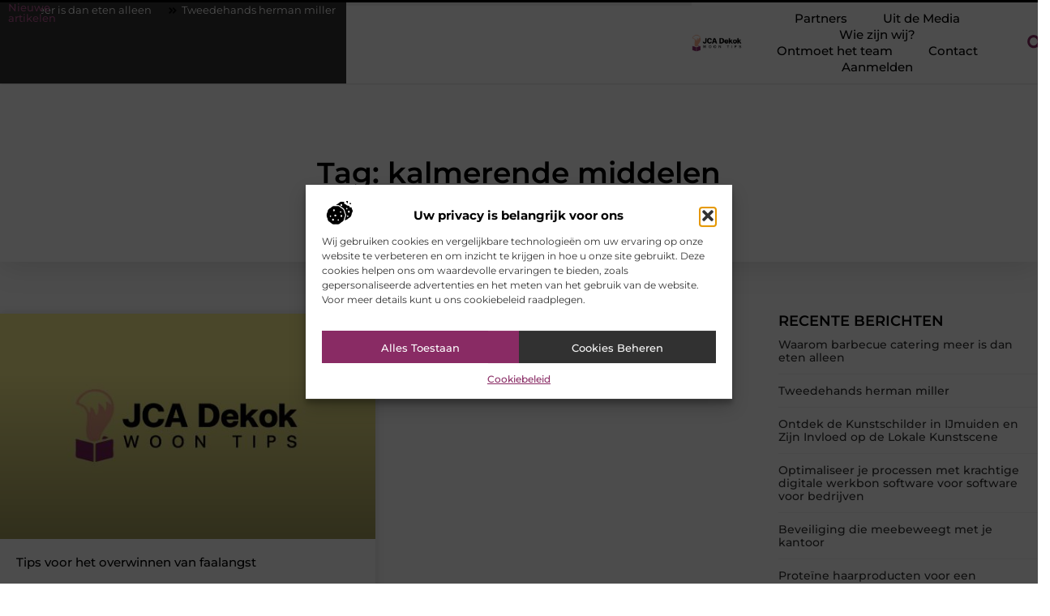

--- FILE ---
content_type: text/html; charset=UTF-8
request_url: https://www.jcadekok.nl/tag/kalmerende-middelen/
body_size: 22511
content:
<!doctype html>
<html lang="nl-NL" prefix="og: https://ogp.me/ns#">
<head>
	<meta charset="UTF-8">
	<meta name="viewport" content="width=device-width, initial-scale=1">
	<link rel="profile" href="https://gmpg.org/xfn/11">
		<style>img:is([sizes="auto" i], [sizes^="auto," i]) { contain-intrinsic-size: 3000px 1500px }</style>
	
<!-- Search Engine Optimization door Rank Math - https://rankmath.com/ -->
<title>kalmerende middelen &bull; JCA dekok</title>
<meta name="robots" content="follow, index, max-snippet:-1, max-video-preview:-1, max-image-preview:large"/>
<link rel="canonical" href="https://www.jcadekok.nl/tag/kalmerende-middelen/" />
<meta property="og:locale" content="nl_NL" />
<meta property="og:type" content="article" />
<meta property="og:title" content="kalmerende middelen &bull; JCA dekok" />
<meta property="og:url" content="https://www.jcadekok.nl/tag/kalmerende-middelen/" />
<meta property="og:site_name" content="JCA dekok" />
<meta name="twitter:card" content="summary_large_image" />
<meta name="twitter:title" content="kalmerende middelen &bull; JCA dekok" />
<script type="application/ld+json" class="rank-math-schema">{"@context":"https://schema.org","@graph":[{"@type":"Organization","@id":"https://www.jcadekok.nl/#organization","name":"jcadekok","url":"https://www.jcadekok.nl","logo":{"@type":"ImageObject","@id":"https://www.jcadekok.nl/#logo","url":"https://www.jcadekok.nl/wp-content/uploads/2021/09/cropped-1.jcadekok.nl-Logo-355x159px.png","contentUrl":"https://www.jcadekok.nl/wp-content/uploads/2021/09/cropped-1.jcadekok.nl-Logo-355x159px.png","caption":"JCA dekok","inLanguage":"nl-NL","width":"355","height":"122"}},{"@type":"WebSite","@id":"https://www.jcadekok.nl/#website","url":"https://www.jcadekok.nl","name":"JCA dekok","alternateName":"jcadekok.nl","publisher":{"@id":"https://www.jcadekok.nl/#organization"},"inLanguage":"nl-NL"},{"@type":"BreadcrumbList","@id":"https://www.jcadekok.nl/tag/kalmerende-middelen/#breadcrumb","itemListElement":[{"@type":"ListItem","position":"1","item":{"@id":"https://www.jcadekok.nl/","name":"Home"}},{"@type":"ListItem","position":"2","item":{"@id":"https://www.jcadekok.nl/tag/kalmerende-middelen/","name":"kalmerende middelen"}}]},{"@type":"CollectionPage","@id":"https://www.jcadekok.nl/tag/kalmerende-middelen/#webpage","url":"https://www.jcadekok.nl/tag/kalmerende-middelen/","name":"kalmerende middelen &bull; JCA dekok","isPartOf":{"@id":"https://www.jcadekok.nl/#website"},"inLanguage":"nl-NL","breadcrumb":{"@id":"https://www.jcadekok.nl/tag/kalmerende-middelen/#breadcrumb"}}]}</script>
<!-- /Rank Math WordPress SEO plugin -->

<script>
window._wpemojiSettings = {"baseUrl":"https:\/\/s.w.org\/images\/core\/emoji\/16.0.1\/72x72\/","ext":".png","svgUrl":"https:\/\/s.w.org\/images\/core\/emoji\/16.0.1\/svg\/","svgExt":".svg","source":{"concatemoji":"https:\/\/www.jcadekok.nl\/wp-includes\/js\/wp-emoji-release.min.js?ver=6.8.3"}};
/*! This file is auto-generated */
!function(s,n){var o,i,e;function c(e){try{var t={supportTests:e,timestamp:(new Date).valueOf()};sessionStorage.setItem(o,JSON.stringify(t))}catch(e){}}function p(e,t,n){e.clearRect(0,0,e.canvas.width,e.canvas.height),e.fillText(t,0,0);var t=new Uint32Array(e.getImageData(0,0,e.canvas.width,e.canvas.height).data),a=(e.clearRect(0,0,e.canvas.width,e.canvas.height),e.fillText(n,0,0),new Uint32Array(e.getImageData(0,0,e.canvas.width,e.canvas.height).data));return t.every(function(e,t){return e===a[t]})}function u(e,t){e.clearRect(0,0,e.canvas.width,e.canvas.height),e.fillText(t,0,0);for(var n=e.getImageData(16,16,1,1),a=0;a<n.data.length;a++)if(0!==n.data[a])return!1;return!0}function f(e,t,n,a){switch(t){case"flag":return n(e,"\ud83c\udff3\ufe0f\u200d\u26a7\ufe0f","\ud83c\udff3\ufe0f\u200b\u26a7\ufe0f")?!1:!n(e,"\ud83c\udde8\ud83c\uddf6","\ud83c\udde8\u200b\ud83c\uddf6")&&!n(e,"\ud83c\udff4\udb40\udc67\udb40\udc62\udb40\udc65\udb40\udc6e\udb40\udc67\udb40\udc7f","\ud83c\udff4\u200b\udb40\udc67\u200b\udb40\udc62\u200b\udb40\udc65\u200b\udb40\udc6e\u200b\udb40\udc67\u200b\udb40\udc7f");case"emoji":return!a(e,"\ud83e\udedf")}return!1}function g(e,t,n,a){var r="undefined"!=typeof WorkerGlobalScope&&self instanceof WorkerGlobalScope?new OffscreenCanvas(300,150):s.createElement("canvas"),o=r.getContext("2d",{willReadFrequently:!0}),i=(o.textBaseline="top",o.font="600 32px Arial",{});return e.forEach(function(e){i[e]=t(o,e,n,a)}),i}function t(e){var t=s.createElement("script");t.src=e,t.defer=!0,s.head.appendChild(t)}"undefined"!=typeof Promise&&(o="wpEmojiSettingsSupports",i=["flag","emoji"],n.supports={everything:!0,everythingExceptFlag:!0},e=new Promise(function(e){s.addEventListener("DOMContentLoaded",e,{once:!0})}),new Promise(function(t){var n=function(){try{var e=JSON.parse(sessionStorage.getItem(o));if("object"==typeof e&&"number"==typeof e.timestamp&&(new Date).valueOf()<e.timestamp+604800&&"object"==typeof e.supportTests)return e.supportTests}catch(e){}return null}();if(!n){if("undefined"!=typeof Worker&&"undefined"!=typeof OffscreenCanvas&&"undefined"!=typeof URL&&URL.createObjectURL&&"undefined"!=typeof Blob)try{var e="postMessage("+g.toString()+"("+[JSON.stringify(i),f.toString(),p.toString(),u.toString()].join(",")+"));",a=new Blob([e],{type:"text/javascript"}),r=new Worker(URL.createObjectURL(a),{name:"wpTestEmojiSupports"});return void(r.onmessage=function(e){c(n=e.data),r.terminate(),t(n)})}catch(e){}c(n=g(i,f,p,u))}t(n)}).then(function(e){for(var t in e)n.supports[t]=e[t],n.supports.everything=n.supports.everything&&n.supports[t],"flag"!==t&&(n.supports.everythingExceptFlag=n.supports.everythingExceptFlag&&n.supports[t]);n.supports.everythingExceptFlag=n.supports.everythingExceptFlag&&!n.supports.flag,n.DOMReady=!1,n.readyCallback=function(){n.DOMReady=!0}}).then(function(){return e}).then(function(){var e;n.supports.everything||(n.readyCallback(),(e=n.source||{}).concatemoji?t(e.concatemoji):e.wpemoji&&e.twemoji&&(t(e.twemoji),t(e.wpemoji)))}))}((window,document),window._wpemojiSettings);
</script>
<link rel='stylesheet' id='colorboxstyle-css' href='https://www.jcadekok.nl/wp-content/plugins/link-library/colorbox/colorbox.css?ver=6.8.3' media='all' />
<style id='wp-emoji-styles-inline-css'>

	img.wp-smiley, img.emoji {
		display: inline !important;
		border: none !important;
		box-shadow: none !important;
		height: 1em !important;
		width: 1em !important;
		margin: 0 0.07em !important;
		vertical-align: -0.1em !important;
		background: none !important;
		padding: 0 !important;
	}
</style>
<link rel='stylesheet' id='wp-block-library-css' href='https://www.jcadekok.nl/wp-includes/css/dist/block-library/style.min.css?ver=6.8.3' media='all' />
<style id='global-styles-inline-css'>
:root{--wp--preset--aspect-ratio--square: 1;--wp--preset--aspect-ratio--4-3: 4/3;--wp--preset--aspect-ratio--3-4: 3/4;--wp--preset--aspect-ratio--3-2: 3/2;--wp--preset--aspect-ratio--2-3: 2/3;--wp--preset--aspect-ratio--16-9: 16/9;--wp--preset--aspect-ratio--9-16: 9/16;--wp--preset--color--black: #000000;--wp--preset--color--cyan-bluish-gray: #abb8c3;--wp--preset--color--white: #ffffff;--wp--preset--color--pale-pink: #f78da7;--wp--preset--color--vivid-red: #cf2e2e;--wp--preset--color--luminous-vivid-orange: #ff6900;--wp--preset--color--luminous-vivid-amber: #fcb900;--wp--preset--color--light-green-cyan: #7bdcb5;--wp--preset--color--vivid-green-cyan: #00d084;--wp--preset--color--pale-cyan-blue: #8ed1fc;--wp--preset--color--vivid-cyan-blue: #0693e3;--wp--preset--color--vivid-purple: #9b51e0;--wp--preset--gradient--vivid-cyan-blue-to-vivid-purple: linear-gradient(135deg,rgba(6,147,227,1) 0%,rgb(155,81,224) 100%);--wp--preset--gradient--light-green-cyan-to-vivid-green-cyan: linear-gradient(135deg,rgb(122,220,180) 0%,rgb(0,208,130) 100%);--wp--preset--gradient--luminous-vivid-amber-to-luminous-vivid-orange: linear-gradient(135deg,rgba(252,185,0,1) 0%,rgba(255,105,0,1) 100%);--wp--preset--gradient--luminous-vivid-orange-to-vivid-red: linear-gradient(135deg,rgba(255,105,0,1) 0%,rgb(207,46,46) 100%);--wp--preset--gradient--very-light-gray-to-cyan-bluish-gray: linear-gradient(135deg,rgb(238,238,238) 0%,rgb(169,184,195) 100%);--wp--preset--gradient--cool-to-warm-spectrum: linear-gradient(135deg,rgb(74,234,220) 0%,rgb(151,120,209) 20%,rgb(207,42,186) 40%,rgb(238,44,130) 60%,rgb(251,105,98) 80%,rgb(254,248,76) 100%);--wp--preset--gradient--blush-light-purple: linear-gradient(135deg,rgb(255,206,236) 0%,rgb(152,150,240) 100%);--wp--preset--gradient--blush-bordeaux: linear-gradient(135deg,rgb(254,205,165) 0%,rgb(254,45,45) 50%,rgb(107,0,62) 100%);--wp--preset--gradient--luminous-dusk: linear-gradient(135deg,rgb(255,203,112) 0%,rgb(199,81,192) 50%,rgb(65,88,208) 100%);--wp--preset--gradient--pale-ocean: linear-gradient(135deg,rgb(255,245,203) 0%,rgb(182,227,212) 50%,rgb(51,167,181) 100%);--wp--preset--gradient--electric-grass: linear-gradient(135deg,rgb(202,248,128) 0%,rgb(113,206,126) 100%);--wp--preset--gradient--midnight: linear-gradient(135deg,rgb(2,3,129) 0%,rgb(40,116,252) 100%);--wp--preset--font-size--small: 13px;--wp--preset--font-size--medium: 20px;--wp--preset--font-size--large: 36px;--wp--preset--font-size--x-large: 42px;--wp--preset--spacing--20: 0.44rem;--wp--preset--spacing--30: 0.67rem;--wp--preset--spacing--40: 1rem;--wp--preset--spacing--50: 1.5rem;--wp--preset--spacing--60: 2.25rem;--wp--preset--spacing--70: 3.38rem;--wp--preset--spacing--80: 5.06rem;--wp--preset--shadow--natural: 6px 6px 9px rgba(0, 0, 0, 0.2);--wp--preset--shadow--deep: 12px 12px 50px rgba(0, 0, 0, 0.4);--wp--preset--shadow--sharp: 6px 6px 0px rgba(0, 0, 0, 0.2);--wp--preset--shadow--outlined: 6px 6px 0px -3px rgba(255, 255, 255, 1), 6px 6px rgba(0, 0, 0, 1);--wp--preset--shadow--crisp: 6px 6px 0px rgba(0, 0, 0, 1);}:root { --wp--style--global--content-size: 800px;--wp--style--global--wide-size: 1200px; }:where(body) { margin: 0; }.wp-site-blocks > .alignleft { float: left; margin-right: 2em; }.wp-site-blocks > .alignright { float: right; margin-left: 2em; }.wp-site-blocks > .aligncenter { justify-content: center; margin-left: auto; margin-right: auto; }:where(.wp-site-blocks) > * { margin-block-start: 24px; margin-block-end: 0; }:where(.wp-site-blocks) > :first-child { margin-block-start: 0; }:where(.wp-site-blocks) > :last-child { margin-block-end: 0; }:root { --wp--style--block-gap: 24px; }:root :where(.is-layout-flow) > :first-child{margin-block-start: 0;}:root :where(.is-layout-flow) > :last-child{margin-block-end: 0;}:root :where(.is-layout-flow) > *{margin-block-start: 24px;margin-block-end: 0;}:root :where(.is-layout-constrained) > :first-child{margin-block-start: 0;}:root :where(.is-layout-constrained) > :last-child{margin-block-end: 0;}:root :where(.is-layout-constrained) > *{margin-block-start: 24px;margin-block-end: 0;}:root :where(.is-layout-flex){gap: 24px;}:root :where(.is-layout-grid){gap: 24px;}.is-layout-flow > .alignleft{float: left;margin-inline-start: 0;margin-inline-end: 2em;}.is-layout-flow > .alignright{float: right;margin-inline-start: 2em;margin-inline-end: 0;}.is-layout-flow > .aligncenter{margin-left: auto !important;margin-right: auto !important;}.is-layout-constrained > .alignleft{float: left;margin-inline-start: 0;margin-inline-end: 2em;}.is-layout-constrained > .alignright{float: right;margin-inline-start: 2em;margin-inline-end: 0;}.is-layout-constrained > .aligncenter{margin-left: auto !important;margin-right: auto !important;}.is-layout-constrained > :where(:not(.alignleft):not(.alignright):not(.alignfull)){max-width: var(--wp--style--global--content-size);margin-left: auto !important;margin-right: auto !important;}.is-layout-constrained > .alignwide{max-width: var(--wp--style--global--wide-size);}body .is-layout-flex{display: flex;}.is-layout-flex{flex-wrap: wrap;align-items: center;}.is-layout-flex > :is(*, div){margin: 0;}body .is-layout-grid{display: grid;}.is-layout-grid > :is(*, div){margin: 0;}body{padding-top: 0px;padding-right: 0px;padding-bottom: 0px;padding-left: 0px;}a:where(:not(.wp-element-button)){text-decoration: underline;}:root :where(.wp-element-button, .wp-block-button__link){background-color: #32373c;border-width: 0;color: #fff;font-family: inherit;font-size: inherit;line-height: inherit;padding: calc(0.667em + 2px) calc(1.333em + 2px);text-decoration: none;}.has-black-color{color: var(--wp--preset--color--black) !important;}.has-cyan-bluish-gray-color{color: var(--wp--preset--color--cyan-bluish-gray) !important;}.has-white-color{color: var(--wp--preset--color--white) !important;}.has-pale-pink-color{color: var(--wp--preset--color--pale-pink) !important;}.has-vivid-red-color{color: var(--wp--preset--color--vivid-red) !important;}.has-luminous-vivid-orange-color{color: var(--wp--preset--color--luminous-vivid-orange) !important;}.has-luminous-vivid-amber-color{color: var(--wp--preset--color--luminous-vivid-amber) !important;}.has-light-green-cyan-color{color: var(--wp--preset--color--light-green-cyan) !important;}.has-vivid-green-cyan-color{color: var(--wp--preset--color--vivid-green-cyan) !important;}.has-pale-cyan-blue-color{color: var(--wp--preset--color--pale-cyan-blue) !important;}.has-vivid-cyan-blue-color{color: var(--wp--preset--color--vivid-cyan-blue) !important;}.has-vivid-purple-color{color: var(--wp--preset--color--vivid-purple) !important;}.has-black-background-color{background-color: var(--wp--preset--color--black) !important;}.has-cyan-bluish-gray-background-color{background-color: var(--wp--preset--color--cyan-bluish-gray) !important;}.has-white-background-color{background-color: var(--wp--preset--color--white) !important;}.has-pale-pink-background-color{background-color: var(--wp--preset--color--pale-pink) !important;}.has-vivid-red-background-color{background-color: var(--wp--preset--color--vivid-red) !important;}.has-luminous-vivid-orange-background-color{background-color: var(--wp--preset--color--luminous-vivid-orange) !important;}.has-luminous-vivid-amber-background-color{background-color: var(--wp--preset--color--luminous-vivid-amber) !important;}.has-light-green-cyan-background-color{background-color: var(--wp--preset--color--light-green-cyan) !important;}.has-vivid-green-cyan-background-color{background-color: var(--wp--preset--color--vivid-green-cyan) !important;}.has-pale-cyan-blue-background-color{background-color: var(--wp--preset--color--pale-cyan-blue) !important;}.has-vivid-cyan-blue-background-color{background-color: var(--wp--preset--color--vivid-cyan-blue) !important;}.has-vivid-purple-background-color{background-color: var(--wp--preset--color--vivid-purple) !important;}.has-black-border-color{border-color: var(--wp--preset--color--black) !important;}.has-cyan-bluish-gray-border-color{border-color: var(--wp--preset--color--cyan-bluish-gray) !important;}.has-white-border-color{border-color: var(--wp--preset--color--white) !important;}.has-pale-pink-border-color{border-color: var(--wp--preset--color--pale-pink) !important;}.has-vivid-red-border-color{border-color: var(--wp--preset--color--vivid-red) !important;}.has-luminous-vivid-orange-border-color{border-color: var(--wp--preset--color--luminous-vivid-orange) !important;}.has-luminous-vivid-amber-border-color{border-color: var(--wp--preset--color--luminous-vivid-amber) !important;}.has-light-green-cyan-border-color{border-color: var(--wp--preset--color--light-green-cyan) !important;}.has-vivid-green-cyan-border-color{border-color: var(--wp--preset--color--vivid-green-cyan) !important;}.has-pale-cyan-blue-border-color{border-color: var(--wp--preset--color--pale-cyan-blue) !important;}.has-vivid-cyan-blue-border-color{border-color: var(--wp--preset--color--vivid-cyan-blue) !important;}.has-vivid-purple-border-color{border-color: var(--wp--preset--color--vivid-purple) !important;}.has-vivid-cyan-blue-to-vivid-purple-gradient-background{background: var(--wp--preset--gradient--vivid-cyan-blue-to-vivid-purple) !important;}.has-light-green-cyan-to-vivid-green-cyan-gradient-background{background: var(--wp--preset--gradient--light-green-cyan-to-vivid-green-cyan) !important;}.has-luminous-vivid-amber-to-luminous-vivid-orange-gradient-background{background: var(--wp--preset--gradient--luminous-vivid-amber-to-luminous-vivid-orange) !important;}.has-luminous-vivid-orange-to-vivid-red-gradient-background{background: var(--wp--preset--gradient--luminous-vivid-orange-to-vivid-red) !important;}.has-very-light-gray-to-cyan-bluish-gray-gradient-background{background: var(--wp--preset--gradient--very-light-gray-to-cyan-bluish-gray) !important;}.has-cool-to-warm-spectrum-gradient-background{background: var(--wp--preset--gradient--cool-to-warm-spectrum) !important;}.has-blush-light-purple-gradient-background{background: var(--wp--preset--gradient--blush-light-purple) !important;}.has-blush-bordeaux-gradient-background{background: var(--wp--preset--gradient--blush-bordeaux) !important;}.has-luminous-dusk-gradient-background{background: var(--wp--preset--gradient--luminous-dusk) !important;}.has-pale-ocean-gradient-background{background: var(--wp--preset--gradient--pale-ocean) !important;}.has-electric-grass-gradient-background{background: var(--wp--preset--gradient--electric-grass) !important;}.has-midnight-gradient-background{background: var(--wp--preset--gradient--midnight) !important;}.has-small-font-size{font-size: var(--wp--preset--font-size--small) !important;}.has-medium-font-size{font-size: var(--wp--preset--font-size--medium) !important;}.has-large-font-size{font-size: var(--wp--preset--font-size--large) !important;}.has-x-large-font-size{font-size: var(--wp--preset--font-size--x-large) !important;}
:root :where(.wp-block-pullquote){font-size: 1.5em;line-height: 1.6;}
</style>
<link rel='stylesheet' id='thumbs_rating_styles-css' href='https://www.jcadekok.nl/wp-content/plugins/link-library/upvote-downvote/css/style.css?ver=1.0.0' media='all' />
<link rel='stylesheet' id='cmplz-general-css' href='https://www.jcadekok.nl/wp-content/plugins/complianz-gdpr/assets/css/cookieblocker.min.css?ver=1741710170' media='all' />
<link rel='stylesheet' id='hello-elementor-css' href='https://www.jcadekok.nl/wp-content/themes/hello-elementor/style.min.css?ver=3.3.0' media='all' />
<link rel='stylesheet' id='hello-elementor-theme-style-css' href='https://www.jcadekok.nl/wp-content/themes/hello-elementor/theme.min.css?ver=3.3.0' media='all' />
<link rel='stylesheet' id='hello-elementor-header-footer-css' href='https://www.jcadekok.nl/wp-content/themes/hello-elementor/header-footer.min.css?ver=3.3.0' media='all' />
<link rel='stylesheet' id='elementor-frontend-css' href='https://www.jcadekok.nl/wp-content/plugins/elementor/assets/css/frontend.min.css?ver=3.34.2' media='all' />
<link rel='stylesheet' id='elementor-post-5177-css' href='https://www.jcadekok.nl/wp-content/uploads/elementor/css/post-5177.css?ver=1768930670' media='all' />
<link rel='stylesheet' id='widget-heading-css' href='https://www.jcadekok.nl/wp-content/plugins/elementor/assets/css/widget-heading.min.css?ver=3.34.2' media='all' />
<link rel='stylesheet' id='widget-progress-tracker-css' href='https://www.jcadekok.nl/wp-content/plugins/elementor-pro/assets/css/widget-progress-tracker.min.css?ver=3.28.3' media='all' />
<link rel='stylesheet' id='e-animation-grow-css' href='https://www.jcadekok.nl/wp-content/plugins/elementor/assets/lib/animations/styles/e-animation-grow.min.css?ver=3.34.2' media='all' />
<link rel='stylesheet' id='widget-image-css' href='https://www.jcadekok.nl/wp-content/plugins/elementor/assets/css/widget-image.min.css?ver=3.34.2' media='all' />
<link rel='stylesheet' id='widget-nav-menu-css' href='https://www.jcadekok.nl/wp-content/plugins/elementor-pro/assets/css/widget-nav-menu.min.css?ver=3.28.3' media='all' />
<link rel='stylesheet' id='widget-search-form-css' href='https://www.jcadekok.nl/wp-content/plugins/elementor-pro/assets/css/widget-search-form.min.css?ver=3.28.3' media='all' />
<link rel='stylesheet' id='e-motion-fx-css' href='https://www.jcadekok.nl/wp-content/plugins/elementor-pro/assets/css/modules/motion-fx.min.css?ver=3.28.3' media='all' />
<link rel='stylesheet' id='e-sticky-css' href='https://www.jcadekok.nl/wp-content/plugins/elementor-pro/assets/css/modules/sticky.min.css?ver=3.28.3' media='all' />
<link rel='stylesheet' id='e-animation-zoomInRight-css' href='https://www.jcadekok.nl/wp-content/plugins/elementor/assets/lib/animations/styles/zoomInRight.min.css?ver=3.34.2' media='all' />
<link rel='stylesheet' id='widget-divider-css' href='https://www.jcadekok.nl/wp-content/plugins/elementor/assets/css/widget-divider.min.css?ver=3.34.2' media='all' />
<link rel='stylesheet' id='swiper-css' href='https://www.jcadekok.nl/wp-content/plugins/elementor/assets/lib/swiper/v8/css/swiper.min.css?ver=8.4.5' media='all' />
<link rel='stylesheet' id='e-swiper-css' href='https://www.jcadekok.nl/wp-content/plugins/elementor/assets/css/conditionals/e-swiper.min.css?ver=3.34.2' media='all' />
<link rel='stylesheet' id='widget-posts-css' href='https://www.jcadekok.nl/wp-content/plugins/elementor-pro/assets/css/widget-posts.min.css?ver=3.28.3' media='all' />
<link rel='stylesheet' id='widget-sitemap-css' href='https://www.jcadekok.nl/wp-content/plugins/elementor-pro/assets/css/widget-sitemap.min.css?ver=3.28.3' media='all' />
<link rel='stylesheet' id='elementor-post-5335-css' href='https://www.jcadekok.nl/wp-content/uploads/elementor/css/post-5335.css?ver=1768930670' media='all' />
<link rel='stylesheet' id='elementor-post-5338-css' href='https://www.jcadekok.nl/wp-content/uploads/elementor/css/post-5338.css?ver=1768930670' media='all' />
<link rel='stylesheet' id='elementor-post-5270-css' href='https://www.jcadekok.nl/wp-content/uploads/elementor/css/post-5270.css?ver=1768930966' media='all' />
<link rel='stylesheet' id='elementor-gf-local-montserrat-css' href='https://www.jcadekok.nl/wp-content/uploads/elementor/google-fonts/css/montserrat.css?ver=1743642592' media='all' />
<script src="https://www.jcadekok.nl/wp-includes/js/jquery/jquery.min.js?ver=3.7.1" id="jquery-core-js"></script>
<script src="https://www.jcadekok.nl/wp-includes/js/jquery/jquery-migrate.min.js?ver=3.4.1" id="jquery-migrate-js"></script>
<script src="https://www.jcadekok.nl/wp-content/plugins/link-library/colorbox/jquery.colorbox-min.js?ver=1.3.9" id="colorbox-js"></script>
<script id="thumbs_rating_scripts-js-extra">
var thumbs_rating_ajax = {"ajax_url":"https:\/\/www.jcadekok.nl\/wp-admin\/admin-ajax.php","nonce":"4e157b645a"};
</script>
<script src="https://www.jcadekok.nl/wp-content/plugins/link-library/upvote-downvote/js/general.js?ver=4.0.1" id="thumbs_rating_scripts-js"></script>
<link rel="https://api.w.org/" href="https://www.jcadekok.nl/wp-json/" /><link rel="alternate" title="JSON" type="application/json" href="https://www.jcadekok.nl/wp-json/wp/v2/tags/629" /><link rel="EditURI" type="application/rsd+xml" title="RSD" href="https://www.jcadekok.nl/xmlrpc.php?rsd" />
<meta name="generator" content="WordPress 6.8.3" />
<script type="text/javascript">//<![CDATA[
  function external_links_in_new_windows_loop() {
    if (!document.links) {
      document.links = document.getElementsByTagName('a');
    }
    var change_link = false;
    var force = '';
    var ignore = '';

    for (var t=0; t<document.links.length; t++) {
      var all_links = document.links[t];
      change_link = false;
      
      if(document.links[t].hasAttribute('onClick') == false) {
        // forced if the address starts with http (or also https), but does not link to the current domain
        if(all_links.href.search(/^http/) != -1 && all_links.href.search('www.jcadekok.nl') == -1 && all_links.href.search(/^#/) == -1) {
          // console.log('Changed ' + all_links.href);
          change_link = true;
        }
          
        if(force != '' && all_links.href.search(force) != -1) {
          // forced
          // console.log('force ' + all_links.href);
          change_link = true;
        }
        
        if(ignore != '' && all_links.href.search(ignore) != -1) {
          // console.log('ignore ' + all_links.href);
          // ignored
          change_link = false;
        }

        if(change_link == true) {
          // console.log('Changed ' + all_links.href);
          document.links[t].setAttribute('onClick', 'javascript:window.open(\'' + all_links.href.replace(/'/g, '') + '\', \'_blank\', \'noopener\'); return false;');
          document.links[t].removeAttribute('target');
        }
      }
    }
  }
  
  // Load
  function external_links_in_new_windows_load(func)
  {  
    var oldonload = window.onload;
    if (typeof window.onload != 'function'){
      window.onload = func;
    } else {
      window.onload = function(){
        oldonload();
        func();
      }
    }
  }

  external_links_in_new_windows_load(external_links_in_new_windows_loop);
  //]]></script>

			<style>.cmplz-hidden {
					display: none !important;
				}</style><meta name="generator" content="Elementor 3.34.2; features: e_font_icon_svg, additional_custom_breakpoints; settings: css_print_method-external, google_font-enabled, font_display-swap">
			<style>
				.e-con.e-parent:nth-of-type(n+4):not(.e-lazyloaded):not(.e-no-lazyload),
				.e-con.e-parent:nth-of-type(n+4):not(.e-lazyloaded):not(.e-no-lazyload) * {
					background-image: none !important;
				}
				@media screen and (max-height: 1024px) {
					.e-con.e-parent:nth-of-type(n+3):not(.e-lazyloaded):not(.e-no-lazyload),
					.e-con.e-parent:nth-of-type(n+3):not(.e-lazyloaded):not(.e-no-lazyload) * {
						background-image: none !important;
					}
				}
				@media screen and (max-height: 640px) {
					.e-con.e-parent:nth-of-type(n+2):not(.e-lazyloaded):not(.e-no-lazyload),
					.e-con.e-parent:nth-of-type(n+2):not(.e-lazyloaded):not(.e-no-lazyload) * {
						background-image: none !important;
					}
				}
			</style>
			<link rel="icon" href="https://www.jcadekok.nl/wp-content/uploads/2021/09/0.jcadekok.nl-icon-150x150-px.png" sizes="32x32" />
<link rel="icon" href="https://www.jcadekok.nl/wp-content/uploads/2021/09/0.jcadekok.nl-icon-150x150-px.png" sizes="192x192" />
<link rel="apple-touch-icon" href="https://www.jcadekok.nl/wp-content/uploads/2021/09/0.jcadekok.nl-icon-150x150-px.png" />
<meta name="msapplication-TileImage" content="https://www.jcadekok.nl/wp-content/uploads/2021/09/0.jcadekok.nl-icon-150x150-px.png" />
</head>
<body data-rsssl=1 data-cmplz=1 class="archive tag tag-kalmerende-middelen tag-629 wp-custom-logo wp-embed-responsive wp-theme-hello-elementor theme-default elementor-page-5270 elementor-default elementor-template-full-width elementor-kit-5177">


<a class="skip-link screen-reader-text" href="#content">Ga naar de inhoud</a>

		<header data-elementor-type="header" data-elementor-id="5335" class="elementor elementor-5335 elementor-location-header" data-elementor-post-type="elementor_library">
			<header class="elementor-element elementor-element-5a8a8d7e top e-con-full e-flex e-con e-parent" data-id="5a8a8d7e" data-element_type="container" data-settings="{&quot;background_background&quot;:&quot;classic&quot;,&quot;sticky&quot;:&quot;top&quot;,&quot;sticky_on&quot;:[&quot;desktop&quot;,&quot;tablet&quot;,&quot;mobile&quot;],&quot;sticky_offset&quot;:0,&quot;sticky_effects_offset&quot;:0,&quot;sticky_anchor_link_offset&quot;:0}">
		<div class="elementor-element elementor-element-347202db e-flex e-con-boxed e-con e-child" data-id="347202db" data-element_type="container" data-settings="{&quot;background_background&quot;:&quot;classic&quot;}">
					<div class="e-con-inner">
		<div class="elementor-element elementor-element-1c99d888 e-con-full e-flex e-con e-child" data-id="1c99d888" data-element_type="container">
				<div class="elementor-element elementor-element-6fd3d9a elementor-widget elementor-widget-heading" data-id="6fd3d9a" data-element_type="widget" data-widget_type="heading.default">
				<div class="elementor-widget-container">
					<div class="elementor-heading-title elementor-size-default">Nieuwe artikelen</div>				</div>
				</div>
				</div>
		<div class="elementor-element elementor-element-14524cd4 e-con-full e-flex e-con e-child" data-id="14524cd4" data-element_type="container">
				<div class="elementor-element elementor-element-5e676e88 elementor-widget elementor-widget-shortcode" data-id="5e676e88" data-element_type="widget" data-widget_type="shortcode.default">
				<div class="elementor-widget-container">
							<div class="elementor-shortcode"><div class="items"><div class="item"><a href="https://www.jcadekok.nl/waarom-barbecue-catering-meer-is-dan-eten-alleen/"><svg aria-hidden="true" class="e-font-icon-svg e-fas-angle-double-right" viewBox="0 0 448 512" xmlns="http://www.w3.org/2000/svg"><path d="M224.3 273l-136 136c-9.4 9.4-24.6 9.4-33.9 0l-22.6-22.6c-9.4-9.4-9.4-24.6 0-33.9l96.4-96.4-96.4-96.4c-9.4-9.4-9.4-24.6 0-33.9L54.3 103c9.4-9.4 24.6-9.4 33.9 0l136 136c9.5 9.4 9.5 24.6.1 34zm192-34l-136-136c-9.4-9.4-24.6-9.4-33.9 0l-22.6 22.6c-9.4 9.4-9.4 24.6 0 33.9l96.4 96.4-96.4 96.4c-9.4 9.4-9.4 24.6 0 33.9l22.6 22.6c9.4 9.4 24.6 9.4 33.9 0l136-136c9.4-9.2 9.4-24.4 0-33.8z"></path></svg>Waarom barbecue catering meer is dan eten alleen</a></div><div class="item"><a href="https://www.jcadekok.nl/tweedehands-herman-miller/"><svg aria-hidden="true" class="e-font-icon-svg e-fas-angle-double-right" viewBox="0 0 448 512" xmlns="http://www.w3.org/2000/svg"><path d="M224.3 273l-136 136c-9.4 9.4-24.6 9.4-33.9 0l-22.6-22.6c-9.4-9.4-9.4-24.6 0-33.9l96.4-96.4-96.4-96.4c-9.4-9.4-9.4-24.6 0-33.9L54.3 103c9.4-9.4 24.6-9.4 33.9 0l136 136c9.5 9.4 9.5 24.6.1 34zm192-34l-136-136c-9.4-9.4-24.6-9.4-33.9 0l-22.6 22.6c-9.4 9.4-9.4 24.6 0 33.9l96.4 96.4-96.4 96.4c-9.4 9.4-9.4 24.6 0 33.9l22.6 22.6c9.4 9.4 24.6 9.4 33.9 0l136-136c9.4-9.2 9.4-24.4 0-33.8z"></path></svg>Tweedehands herman miller</a></div><div class="item"><a href="https://www.jcadekok.nl/ontdek-de-kunstschilder-in-ijmuiden-en-zijn-invloed-op-de-lokale-kunstscene/"><svg aria-hidden="true" class="e-font-icon-svg e-fas-angle-double-right" viewBox="0 0 448 512" xmlns="http://www.w3.org/2000/svg"><path d="M224.3 273l-136 136c-9.4 9.4-24.6 9.4-33.9 0l-22.6-22.6c-9.4-9.4-9.4-24.6 0-33.9l96.4-96.4-96.4-96.4c-9.4-9.4-9.4-24.6 0-33.9L54.3 103c9.4-9.4 24.6-9.4 33.9 0l136 136c9.5 9.4 9.5 24.6.1 34zm192-34l-136-136c-9.4-9.4-24.6-9.4-33.9 0l-22.6 22.6c-9.4 9.4-9.4 24.6 0 33.9l96.4 96.4-96.4 96.4c-9.4 9.4-9.4 24.6 0 33.9l22.6 22.6c9.4 9.4 24.6 9.4 33.9 0l136-136c9.4-9.2 9.4-24.4 0-33.8z"></path></svg>Ontdek de Kunstschilder in IJmuiden en Zijn Invloed op de Lokale Kunstscene</a></div><div class="item"><a href="https://www.jcadekok.nl/optimaliseer-je-processen-met-krachtige-digitale-werkbon-software-voor-software-voor-bedrijven/"><svg aria-hidden="true" class="e-font-icon-svg e-fas-angle-double-right" viewBox="0 0 448 512" xmlns="http://www.w3.org/2000/svg"><path d="M224.3 273l-136 136c-9.4 9.4-24.6 9.4-33.9 0l-22.6-22.6c-9.4-9.4-9.4-24.6 0-33.9l96.4-96.4-96.4-96.4c-9.4-9.4-9.4-24.6 0-33.9L54.3 103c9.4-9.4 24.6-9.4 33.9 0l136 136c9.5 9.4 9.5 24.6.1 34zm192-34l-136-136c-9.4-9.4-24.6-9.4-33.9 0l-22.6 22.6c-9.4 9.4-9.4 24.6 0 33.9l96.4 96.4-96.4 96.4c-9.4 9.4-9.4 24.6 0 33.9l22.6 22.6c9.4 9.4 24.6 9.4 33.9 0l136-136c9.4-9.2 9.4-24.4 0-33.8z"></path></svg>Optimaliseer je processen met krachtige digitale werkbon software voor software voor bedrijven</a></div><div class="item"><a href="https://www.jcadekok.nl/beveiliging-die-meebeweegt-met-je-kantoor/"><svg aria-hidden="true" class="e-font-icon-svg e-fas-angle-double-right" viewBox="0 0 448 512" xmlns="http://www.w3.org/2000/svg"><path d="M224.3 273l-136 136c-9.4 9.4-24.6 9.4-33.9 0l-22.6-22.6c-9.4-9.4-9.4-24.6 0-33.9l96.4-96.4-96.4-96.4c-9.4-9.4-9.4-24.6 0-33.9L54.3 103c9.4-9.4 24.6-9.4 33.9 0l136 136c9.5 9.4 9.5 24.6.1 34zm192-34l-136-136c-9.4-9.4-24.6-9.4-33.9 0l-22.6 22.6c-9.4 9.4-9.4 24.6 0 33.9l96.4 96.4-96.4 96.4c-9.4 9.4-9.4 24.6 0 33.9l22.6 22.6c9.4 9.4 24.6 9.4 33.9 0l136-136c9.4-9.2 9.4-24.4 0-33.8z"></path></svg>Beveiliging die meebeweegt met je kantoor</a></div><div class="item"><a href="https://www.jcadekok.nl/proteine-haarproducten-voor-een-natuurlijke-boost/"><svg aria-hidden="true" class="e-font-icon-svg e-fas-angle-double-right" viewBox="0 0 448 512" xmlns="http://www.w3.org/2000/svg"><path d="M224.3 273l-136 136c-9.4 9.4-24.6 9.4-33.9 0l-22.6-22.6c-9.4-9.4-9.4-24.6 0-33.9l96.4-96.4-96.4-96.4c-9.4-9.4-9.4-24.6 0-33.9L54.3 103c9.4-9.4 24.6-9.4 33.9 0l136 136c9.5 9.4 9.5 24.6.1 34zm192-34l-136-136c-9.4-9.4-24.6-9.4-33.9 0l-22.6 22.6c-9.4 9.4-9.4 24.6 0 33.9l96.4 96.4-96.4 96.4c-9.4 9.4-9.4 24.6 0 33.9l22.6 22.6c9.4 9.4 24.6 9.4 33.9 0l136-136c9.4-9.2 9.4-24.4 0-33.8z"></path></svg>Proteïne haarproducten voor een natuurlijke boost</a></div></div></div>
						</div>
				</div>
				</div>
				<div class="elementor-element elementor-element-a9e2f32 elementor-widget elementor-widget-html" data-id="a9e2f32" data-element_type="widget" data-widget_type="html.default">
				<div class="elementor-widget-container">
					<script>
  const itemsContainer = document.querySelector('.items');

  // กำหนดความเร็วและตำแหน่งเริ่มต้น
  let speed = 1.75; // ความเร็วการเลื่อน (px/เฟรม)
  let position = 0;

  // คำนวณความกว้างทั้งหมดของ items
  const totalWidth = itemsContainer.scrollWidth;

  function animate() {
    position -= speed;

    // ถ้าเลื่อนจนรายการสุดท้ายพ้นหน้าจอ (จบการเลื่อน)
    if (Math.abs(position) >= totalWidth) {
      position = 0; // รีเซ็ตตำแหน่งกลับไปที่เริ่มต้น
    }

    itemsContainer.style.transform = `translateX(${position}px)`;
    requestAnimationFrame(animate); // เรียกการเลื่อนซ้ำ
  }

  // เริ่มเลื่อน
  animate();

  // หยุดเลื่อนเมื่อเอาเมาส์ชี้
  itemsContainer.addEventListener('mouseenter', () => {
    speed = 0; // หยุดการเลื่อน
  });

  // กลับมาเลื่อนเมื่อเอาเมาส์ออก
  itemsContainer.addEventListener('mouseleave', () => {
    speed = 2; // กลับมาที่ความเร็วเดิม
  });
</script>
				</div>
				</div>
					</div>
				</div>
		<div class="elementor-element elementor-element-4b251e10 e-con-full e-flex e-con e-child" data-id="4b251e10" data-element_type="container">
				<div class="elementor-element elementor-element-44ff83f9 elementor-widget elementor-widget-progress-tracker" data-id="44ff83f9" data-element_type="widget" data-settings="{&quot;type&quot;:&quot;horizontal&quot;,&quot;relative_to&quot;:&quot;entire_page&quot;,&quot;percentage&quot;:&quot;no&quot;}" data-widget_type="progress-tracker.default">
				<div class="elementor-widget-container">
					
		<div class="elementor-scrolling-tracker elementor-scrolling-tracker-horizontal elementor-scrolling-tracker-alignment-">
						<div class="current-progress">
					<div class="current-progress-percentage"></div>
				</div>
				</div>
						</div>
				</div>
				</div>
		<div class="elementor-element elementor-element-229d54bc e-flex e-con-boxed e-con e-child" data-id="229d54bc" data-element_type="container">
					<div class="e-con-inner">
		<nav class="elementor-element elementor-element-24232a82 e-con-full e-flex e-con e-child" data-id="24232a82" data-element_type="container">
				<div class="elementor-element elementor-element-15c786f7 elementor-widget__width-initial elementor-widget elementor-widget-theme-site-logo elementor-widget-image" data-id="15c786f7" data-element_type="widget" data-widget_type="theme-site-logo.default">
				<div class="elementor-widget-container">
											<a href="https://www.jcadekok.nl">
			<img fetchpriority="high" width="355" height="159" src="https://www.jcadekok.nl/wp-content/uploads/2021/09/1.jcadekok.nl-Logo-355x159px.png" class="elementor-animation-grow attachment-full size-full wp-image-1241" alt="" srcset="https://www.jcadekok.nl/wp-content/uploads/2021/09/1.jcadekok.nl-Logo-355x159px.png 355w, https://www.jcadekok.nl/wp-content/uploads/2021/09/1.jcadekok.nl-Logo-355x159px-300x134.png 300w" sizes="(max-width: 355px) 100vw, 355px" />				</a>
											</div>
				</div>
				<div class="elementor-element elementor-element-492c1718 elementor-nav-menu--stretch elementor-nav-menu__align-center elementor-nav-menu__text-align-center elementor-widget-tablet__width-initial elementor-widget__width-initial elementor-nav-menu--dropdown-tablet elementor-nav-menu--toggle elementor-nav-menu--burger elementor-widget elementor-widget-nav-menu" data-id="492c1718" data-element_type="widget" data-settings="{&quot;full_width&quot;:&quot;stretch&quot;,&quot;submenu_icon&quot;:{&quot;value&quot;:&quot;&lt;i class=\&quot;\&quot;&gt;&lt;\/i&gt;&quot;,&quot;library&quot;:&quot;&quot;},&quot;layout&quot;:&quot;horizontal&quot;,&quot;toggle&quot;:&quot;burger&quot;}" data-widget_type="nav-menu.default">
				<div class="elementor-widget-container">
								<nav aria-label="Menu" class="elementor-nav-menu--main elementor-nav-menu__container elementor-nav-menu--layout-horizontal e--pointer-text e--animation-grow">
				<ul id="menu-1-492c1718" class="elementor-nav-menu"><li class="menu-item menu-item-type-post_type menu-item-object-page menu-item-5322"><a href="https://www.jcadekok.nl/partners/" class="elementor-item">Partners</a></li>
<li class="menu-item menu-item-type-custom menu-item-object-custom menu-item-5323"><a href="/category/media/" class="elementor-item">Uit de Media</a></li>
<li class="menu-item menu-item-type-post_type menu-item-object-page menu-item-5319"><a href="https://www.jcadekok.nl/over-ons/" class="elementor-item">Wie zijn wij?</a></li>
<li class="menu-item menu-item-type-post_type menu-item-object-page menu-item-5318"><a href="https://www.jcadekok.nl/ons-team/" class="elementor-item">Ontmoet het team</a></li>
<li class="menu-item menu-item-type-post_type menu-item-object-page menu-item-5321"><a href="https://www.jcadekok.nl/contact/" class="elementor-item">Contact</a></li>
<li class="menu-item menu-item-type-post_type menu-item-object-page menu-item-5320"><a href="https://www.jcadekok.nl/aanmelden/" class="elementor-item">Aanmelden</a></li>
</ul>			</nav>
					<div class="elementor-menu-toggle" role="button" tabindex="0" aria-label="Menu toggle" aria-expanded="false">
			<span class="elementor-menu-toggle__icon--open"><svg xmlns="http://www.w3.org/2000/svg" xml:space="preserve" viewBox="0 0 388.4 388.4"><path d="M22.3 329.7H272c10.6 0 19.1-8.6 19.1-19.1 0-10.6-8.6-19.2-19.1-19.2H22.3c-10.6 0-19.1 8.6-19.1 19.2 0 10.5 8.5 19.1 19.1 19.1M22.3 213.8H368c10.6 0 19.1-8.6 19.1-19.1 0-10.6-8.6-19.1-19.1-19.1H22.3c-10.6 0-19.1 8.6-19.1 19.1s8.5 19.1 19.1 19.1M22.3 97.9H272c10.6 0 19.1-8.6 19.1-19.1s-8.6-19.1-19.1-19.1H22.3c-10.6 0-19.1 8.6-19.1 19.1s8.5 19.1 19.1 19.1"></path></svg></span><svg aria-hidden="true" role="presentation" class="elementor-menu-toggle__icon--close e-font-icon-svg e-eicon-close" viewBox="0 0 1000 1000" xmlns="http://www.w3.org/2000/svg"><path d="M742 167L500 408 258 167C246 154 233 150 217 150 196 150 179 158 167 167 154 179 150 196 150 212 150 229 154 242 171 254L408 500 167 742C138 771 138 800 167 829 196 858 225 858 254 829L496 587 738 829C750 842 767 846 783 846 800 846 817 842 829 829 842 817 846 804 846 783 846 767 842 750 829 737L588 500 833 258C863 229 863 200 833 171 804 137 775 137 742 167Z"></path></svg>		</div>
					<nav class="elementor-nav-menu--dropdown elementor-nav-menu__container" aria-hidden="true">
				<ul id="menu-2-492c1718" class="elementor-nav-menu"><li class="menu-item menu-item-type-post_type menu-item-object-page menu-item-5322"><a href="https://www.jcadekok.nl/partners/" class="elementor-item" tabindex="-1">Partners</a></li>
<li class="menu-item menu-item-type-custom menu-item-object-custom menu-item-5323"><a href="/category/media/" class="elementor-item" tabindex="-1">Uit de Media</a></li>
<li class="menu-item menu-item-type-post_type menu-item-object-page menu-item-5319"><a href="https://www.jcadekok.nl/over-ons/" class="elementor-item" tabindex="-1">Wie zijn wij?</a></li>
<li class="menu-item menu-item-type-post_type menu-item-object-page menu-item-5318"><a href="https://www.jcadekok.nl/ons-team/" class="elementor-item" tabindex="-1">Ontmoet het team</a></li>
<li class="menu-item menu-item-type-post_type menu-item-object-page menu-item-5321"><a href="https://www.jcadekok.nl/contact/" class="elementor-item" tabindex="-1">Contact</a></li>
<li class="menu-item menu-item-type-post_type menu-item-object-page menu-item-5320"><a href="https://www.jcadekok.nl/aanmelden/" class="elementor-item" tabindex="-1">Aanmelden</a></li>
</ul>			</nav>
						</div>
				</div>
				</nav>
				<div class="elementor-element elementor-element-11619774 elementor-search-form--skin-full_screen elementor-widget__width-initial elementor-widget-mobile__width-initial elementor-widget elementor-widget-search-form" data-id="11619774" data-element_type="widget" data-settings="{&quot;skin&quot;:&quot;full_screen&quot;}" data-widget_type="search-form.default">
				<div class="elementor-widget-container">
							<search role="search">
			<form class="elementor-search-form" action="https://www.jcadekok.nl" method="get">
												<div class="elementor-search-form__toggle" role="button" tabindex="0" aria-label="Zoeken">
					<div class="e-font-icon-svg-container"><svg aria-hidden="true" class="e-font-icon-svg e-fas-search" viewBox="0 0 512 512" xmlns="http://www.w3.org/2000/svg"><path d="M505 442.7L405.3 343c-4.5-4.5-10.6-7-17-7H372c27.6-35.3 44-79.7 44-128C416 93.1 322.9 0 208 0S0 93.1 0 208s93.1 208 208 208c48.3 0 92.7-16.4 128-44v16.3c0 6.4 2.5 12.5 7 17l99.7 99.7c9.4 9.4 24.6 9.4 33.9 0l28.3-28.3c9.4-9.4 9.4-24.6.1-34zM208 336c-70.7 0-128-57.2-128-128 0-70.7 57.2-128 128-128 70.7 0 128 57.2 128 128 0 70.7-57.2 128-128 128z"></path></svg></div>				</div>
								<div class="elementor-search-form__container">
					<label class="elementor-screen-only" for="elementor-search-form-11619774">Zoeken</label>

					
					<input id="elementor-search-form-11619774" placeholder="" class="elementor-search-form__input" type="search" name="s" value="">
					
					
										<div class="dialog-lightbox-close-button dialog-close-button" role="button" tabindex="0" aria-label="Sluit dit zoekvak.">
						<svg aria-hidden="true" class="e-font-icon-svg e-eicon-close" viewBox="0 0 1000 1000" xmlns="http://www.w3.org/2000/svg"><path d="M742 167L500 408 258 167C246 154 233 150 217 150 196 150 179 158 167 167 154 179 150 196 150 212 150 229 154 242 171 254L408 500 167 742C138 771 138 800 167 829 196 858 225 858 254 829L496 587 738 829C750 842 767 846 783 846 800 846 817 842 829 829 842 817 846 804 846 783 846 767 842 750 829 737L588 500 833 258C863 229 863 200 833 171 804 137 775 137 742 167Z"></path></svg>					</div>
									</div>
			</form>
		</search>
						</div>
				</div>
					</div>
				</div>
				<div class="elementor-element elementor-element-61077a30 elementor-align-right elementor-widget__width-auto elementor-fixed elementor-widget elementor-widget-button" data-id="61077a30" data-element_type="widget" data-settings="{&quot;_position&quot;:&quot;fixed&quot;,&quot;motion_fx_motion_fx_scrolling&quot;:&quot;yes&quot;,&quot;motion_fx_translateY_effect&quot;:&quot;yes&quot;,&quot;motion_fx_translateY_speed&quot;:{&quot;unit&quot;:&quot;px&quot;,&quot;size&quot;:10,&quot;sizes&quot;:[]},&quot;motion_fx_translateY_affectedRange&quot;:{&quot;unit&quot;:&quot;%&quot;,&quot;size&quot;:&quot;&quot;,&quot;sizes&quot;:{&quot;start&quot;:25,&quot;end&quot;:50}},&quot;motion_fx_devices&quot;:[&quot;desktop&quot;,&quot;tablet&quot;,&quot;mobile&quot;]}" data-widget_type="button.default">
				<div class="elementor-widget-container">
									<div class="elementor-button-wrapper">
					<a class="elementor-button elementor-button-link elementor-size-sm" href="#top">
						<span class="elementor-button-content-wrapper">
						<span class="elementor-button-icon">
				<svg xmlns="http://www.w3.org/2000/svg" id="b1773bcb-a373-48c7-9f1d-a048b76ce942" data-name="Layer 1" width="18.1738" height="30.1341" viewBox="0 0 18.1738 30.1341"><title>arrow</title><path d="M17.9182,8.4734,9.6942.25a.8587.8587,0,0,0-1.2113,0L.2616,8.4717a.8482.8482,0,0,0-.261.601L0,9.0874a.8526.8526,0,0,0,.2409.5956.8642.8642,0,0,0,1.23.0027L8.232,2.9239V29.2682a.8566.8566,0,1,0,1.7131,0V2.9239L16.7042,9.683a.8575.8575,0,0,0,1.2113.0214.8462.8462,0,0,0,.2583-.61A.8951.8951,0,0,0,17.9182,8.4734Z" transform="translate(0 0)"></path></svg>			</span>
								</span>
					</a>
				</div>
								</div>
				</div>
				</header>
				</header>
				<div data-elementor-type="archive" data-elementor-id="5270" class="elementor elementor-5270 elementor-location-archive" data-elementor-post-type="elementor_library">
			<section class="elementor-element elementor-element-6e6b7afa e-flex e-con-boxed e-con e-parent" data-id="6e6b7afa" data-element_type="container" data-settings="{&quot;background_background&quot;:&quot;classic&quot;}">
					<div class="e-con-inner">
				<div class="elementor-element elementor-element-6933ac62 elementor-widget elementor-widget-theme-archive-title elementor-page-title elementor-widget-heading" data-id="6933ac62" data-element_type="widget" data-widget_type="theme-archive-title.default">
				<div class="elementor-widget-container">
					<h1 class="elementor-heading-title elementor-size-default">Tag: kalmerende middelen</h1>				</div>
				</div>
					</div>
				</section>
		<section class="elementor-element elementor-element-6d335245 e-flex e-con-boxed e-con e-parent" data-id="6d335245" data-element_type="container">
					<div class="e-con-inner">
		<aside class="elementor-element elementor-element-568f63bd e-con-full e-flex e-con e-child" data-id="568f63bd" data-element_type="container">
		<div class="elementor-element elementor-element-5efb74f9 e-con-full e-flex e-con e-child" data-id="5efb74f9" data-element_type="container">
				<div class="elementor-element elementor-element-74949cba elementor-widget elementor-widget-heading" data-id="74949cba" data-element_type="widget" data-widget_type="heading.default">
				<div class="elementor-widget-container">
					<h2 class="elementor-heading-title elementor-size-default">Recente berichten</h2>				</div>
				</div>
				<div class="elementor-element elementor-element-4c54d8c1 elementor-grid-1 elementor-posts--thumbnail-none elementor-posts--align-left elementor-grid-tablet-2 elementor-grid-mobile-1 elementor-widget elementor-widget-posts" data-id="4c54d8c1" data-element_type="widget" data-settings="{&quot;classic_columns&quot;:&quot;1&quot;,&quot;classic_row_gap&quot;:{&quot;unit&quot;:&quot;px&quot;,&quot;size&quot;:0,&quot;sizes&quot;:[]},&quot;classic_row_gap_tablet&quot;:{&quot;unit&quot;:&quot;px&quot;,&quot;size&quot;:5,&quot;sizes&quot;:[]},&quot;classic_columns_tablet&quot;:&quot;2&quot;,&quot;classic_columns_mobile&quot;:&quot;1&quot;,&quot;classic_row_gap_mobile&quot;:{&quot;unit&quot;:&quot;px&quot;,&quot;size&quot;:&quot;&quot;,&quot;sizes&quot;:[]}}" data-widget_type="posts.classic">
				<div class="elementor-widget-container">
							<div class="elementor-posts-container elementor-posts elementor-posts--skin-classic elementor-grid">
				<article class="elementor-post elementor-grid-item post-7305 post type-post status-publish format-standard has-post-thumbnail hentry category-eten-en-drinken">
				<div class="elementor-post__text">
				<h3 class="elementor-post__title">
			<a href="https://www.jcadekok.nl/waarom-barbecue-catering-meer-is-dan-eten-alleen/" >
				Waarom barbecue catering meer is dan eten alleen			</a>
		</h3>
				</div>
				</article>
				<article class="elementor-post elementor-grid-item post-7301 post type-post status-publish format-standard has-post-thumbnail hentry category-zakelijk">
				<div class="elementor-post__text">
				<h3 class="elementor-post__title">
			<a href="https://www.jcadekok.nl/tweedehands-herman-miller/" >
				Tweedehands herman miller			</a>
		</h3>
				</div>
				</article>
				<article class="elementor-post elementor-grid-item post-3312 post type-post status-publish format-standard has-post-thumbnail hentry category-winkelen">
				<div class="elementor-post__text">
				<h3 class="elementor-post__title">
			<a href="https://www.jcadekok.nl/ontdek-de-kunstschilder-in-ijmuiden-en-zijn-invloed-op-de-lokale-kunstscene/" >
				Ontdek de Kunstschilder in IJmuiden en Zijn Invloed op de Lokale Kunstscene			</a>
		</h3>
				</div>
				</article>
				<article class="elementor-post elementor-grid-item post-7148 post type-post status-publish format-standard has-post-thumbnail hentry category-zakelijke-dienstverlening">
				<div class="elementor-post__text">
				<h3 class="elementor-post__title">
			<a href="https://www.jcadekok.nl/optimaliseer-je-processen-met-krachtige-digitale-werkbon-software-voor-software-voor-bedrijven/" >
				Optimaliseer je processen met krachtige digitale werkbon software voor software voor bedrijven			</a>
		</h3>
				</div>
				</article>
				<article class="elementor-post elementor-grid-item post-7115 post type-post status-publish format-standard has-post-thumbnail hentry category-zakelijk">
				<div class="elementor-post__text">
				<h3 class="elementor-post__title">
			<a href="https://www.jcadekok.nl/beveiliging-die-meebeweegt-met-je-kantoor/" >
				Beveiliging die meebeweegt met je kantoor			</a>
		</h3>
				</div>
				</article>
				<article class="elementor-post elementor-grid-item post-7053 post type-post status-publish format-standard has-post-thumbnail hentry category-aanbiedingen">
				<div class="elementor-post__text">
				<h3 class="elementor-post__title">
			<a href="https://www.jcadekok.nl/proteine-haarproducten-voor-een-natuurlijke-boost/" >
				Proteïne haarproducten voor een natuurlijke boost			</a>
		</h3>
				</div>
				</article>
				</div>
		
						</div>
				</div>
				</div>
		<div class="elementor-element elementor-element-5fea004e e-con-full e-flex e-con e-child" data-id="5fea004e" data-element_type="container">
				<div class="elementor-element elementor-element-455a7a79 categories elementor-widget elementor-widget-sitemap" data-id="455a7a79" data-element_type="widget" data-widget_type="sitemap.default">
				<div class="elementor-widget-container">
					<div class="elementor-sitemap-wrap"><div class="elementor-sitemap-section"><h2 class="elementor-sitemap-title elementor-sitemap-category-title">Categorieën</h2><ul class="elementor-sitemap-list elementor-sitemap-category-list">	<li class="elementor-sitemap-item elementor-sitemap-item-category cat-item cat-item-532"><a href="https://www.jcadekok.nl/category/aanbiedingen/">Aanbiedingen</a>
</li>
	<li class="elementor-sitemap-item elementor-sitemap-item-category cat-item cat-item-551"><a href="https://www.jcadekok.nl/category/architectuur/">Architectuur</a>
</li>
	<li class="elementor-sitemap-item elementor-sitemap-item-category cat-item cat-item-573"><a href="https://www.jcadekok.nl/category/autos-en-motoren/">Auto&#039;s en Motoren</a>
</li>
	<li class="elementor-sitemap-item elementor-sitemap-item-category cat-item cat-item-561"><a href="https://www.jcadekok.nl/category/banen-en-opleidingen/">Banen en opleidingen</a>
</li>
	<li class="elementor-sitemap-item elementor-sitemap-item-category cat-item cat-item-543"><a href="https://www.jcadekok.nl/category/beauty-en-verzorging/">Beauty en verzorging</a>
</li>
	<li class="elementor-sitemap-item elementor-sitemap-item-category cat-item cat-item-564"><a href="https://www.jcadekok.nl/category/bedrijven/">Bedrijven</a>
</li>
	<li class="elementor-sitemap-item elementor-sitemap-item-category cat-item cat-item-953"><a href="https://www.jcadekok.nl/category/cadeau/">Cadeau</a>
</li>
	<li class="elementor-sitemap-item elementor-sitemap-item-category cat-item cat-item-601"><a href="https://www.jcadekok.nl/category/dienstverlening/">Dienstverlening</a>
</li>
	<li class="elementor-sitemap-item elementor-sitemap-item-category cat-item cat-item-364"><a href="https://www.jcadekok.nl/category/dieren/">Dieren</a>
</li>
	<li class="elementor-sitemap-item elementor-sitemap-item-category cat-item cat-item-630"><a href="https://www.jcadekok.nl/category/electronica-en-computers/">Electronica en Computers</a>
</li>
	<li class="elementor-sitemap-item elementor-sitemap-item-category cat-item cat-item-828"><a href="https://www.jcadekok.nl/category/energie/">Energie</a>
</li>
	<li class="elementor-sitemap-item elementor-sitemap-item-category cat-item cat-item-535"><a href="https://www.jcadekok.nl/category/entertainment/">Entertainment</a>
</li>
	<li class="elementor-sitemap-item elementor-sitemap-item-category cat-item cat-item-507"><a href="https://www.jcadekok.nl/category/eten-en-drinken/">Eten en drinken</a>
</li>
	<li class="elementor-sitemap-item elementor-sitemap-item-category cat-item cat-item-536"><a href="https://www.jcadekok.nl/category/financieel/">Financieel</a>
</li>
	<li class="elementor-sitemap-item elementor-sitemap-item-category cat-item cat-item-544"><a href="https://www.jcadekok.nl/category/gezondheid/">Gezondheid</a>
</li>
	<li class="elementor-sitemap-item elementor-sitemap-item-category cat-item cat-item-667"><a href="https://www.jcadekok.nl/category/groothandel/">Groothandel</a>
</li>
	<li class="elementor-sitemap-item elementor-sitemap-item-category cat-item cat-item-555"><a href="https://www.jcadekok.nl/category/hobby-en-vrije-tijd/">Hobby en vrije tijd</a>
</li>
	<li class="elementor-sitemap-item elementor-sitemap-item-category cat-item cat-item-2"><a href="https://www.jcadekok.nl/category/home/">Home</a>
</li>
	<li class="elementor-sitemap-item elementor-sitemap-item-category cat-item cat-item-631"><a href="https://www.jcadekok.nl/category/horeca/">Horeca</a>
</li>
	<li class="elementor-sitemap-item elementor-sitemap-item-category cat-item cat-item-429"><a href="https://www.jcadekok.nl/category/huishoudelijk/">Huishoudelijk</a>
</li>
	<li class="elementor-sitemap-item elementor-sitemap-item-category cat-item cat-item-699"><a href="https://www.jcadekok.nl/category/industrie/">Industrie</a>
</li>
	<li class="elementor-sitemap-item elementor-sitemap-item-category cat-item cat-item-562"><a href="https://www.jcadekok.nl/category/insolventie/">Insolventie</a>
</li>
	<li class="elementor-sitemap-item elementor-sitemap-item-category cat-item cat-item-758"><a href="https://www.jcadekok.nl/category/internet/">Internet</a>
</li>
	<li class="elementor-sitemap-item elementor-sitemap-item-category cat-item cat-item-625"><a href="https://www.jcadekok.nl/category/internet-marketing/">Internet marketing</a>
</li>
	<li class="elementor-sitemap-item elementor-sitemap-item-category cat-item cat-item-366"><a href="https://www.jcadekok.nl/category/kinderen/">Kinderen</a>
</li>
	<li class="elementor-sitemap-item elementor-sitemap-item-category cat-item cat-item-899"><a href="https://www.jcadekok.nl/category/management/">Management</a>
</li>
	<li class="elementor-sitemap-item elementor-sitemap-item-category cat-item cat-item-782"><a href="https://www.jcadekok.nl/category/marketing/">Marketing</a>
</li>
	<li class="elementor-sitemap-item elementor-sitemap-item-category cat-item cat-item-924"><a href="https://www.jcadekok.nl/category/media/">Media</a>
</li>
	<li class="elementor-sitemap-item elementor-sitemap-item-category cat-item cat-item-701"><a href="https://www.jcadekok.nl/category/meubels/">Meubels</a>
</li>
	<li class="elementor-sitemap-item elementor-sitemap-item-category cat-item cat-item-673"><a href="https://www.jcadekok.nl/category/mode-en-kleding/">Mode en Kleding</a>
</li>
	<li class="elementor-sitemap-item elementor-sitemap-item-category cat-item cat-item-612"><a href="https://www.jcadekok.nl/category/muziek/">Muziek</a>
</li>
	<li class="elementor-sitemap-item elementor-sitemap-item-category cat-item cat-item-595"><a href="https://www.jcadekok.nl/category/onderwijs/">Onderwijs</a>
</li>
	<li class="elementor-sitemap-item elementor-sitemap-item-category cat-item cat-item-713"><a href="https://www.jcadekok.nl/category/particuliere-dienstverlening/">Particuliere dienstverlening</a>
</li>
	<li class="elementor-sitemap-item elementor-sitemap-item-category cat-item cat-item-781"><a href="https://www.jcadekok.nl/category/rechten/">Rechten</a>
</li>
	<li class="elementor-sitemap-item elementor-sitemap-item-category cat-item cat-item-549"><a href="https://www.jcadekok.nl/category/relatie/">Relatie</a>
</li>
	<li class="elementor-sitemap-item elementor-sitemap-item-category cat-item cat-item-550"><a href="https://www.jcadekok.nl/category/sport/">Sport</a>
</li>
	<li class="elementor-sitemap-item elementor-sitemap-item-category cat-item cat-item-787"><a href="https://www.jcadekok.nl/category/telefonie/">Telefonie</a>
</li>
	<li class="elementor-sitemap-item elementor-sitemap-item-category cat-item cat-item-640"><a href="https://www.jcadekok.nl/category/toerisme/">Toerisme</a>
</li>
	<li class="elementor-sitemap-item elementor-sitemap-item-category cat-item cat-item-453"><a href="https://www.jcadekok.nl/category/tuin-en-buitenleven/">Tuin en buitenleven</a>
</li>
	<li class="elementor-sitemap-item elementor-sitemap-item-category cat-item cat-item-649"><a href="https://www.jcadekok.nl/category/vakantie/">Vakantie</a>
</li>
	<li class="elementor-sitemap-item elementor-sitemap-item-category cat-item cat-item-411"><a href="https://www.jcadekok.nl/category/verbouwen/">Verbouwen</a>
</li>
	<li class="elementor-sitemap-item elementor-sitemap-item-category cat-item cat-item-616"><a href="https://www.jcadekok.nl/category/vervoer-en-transport/">Vervoer en transport</a>
</li>
	<li class="elementor-sitemap-item elementor-sitemap-item-category cat-item cat-item-906"><a href="https://www.jcadekok.nl/category/winkelen/">Winkelen</a>
</li>
	<li class="elementor-sitemap-item elementor-sitemap-item-category cat-item cat-item-356"><a href="https://www.jcadekok.nl/category/woning-en-tuin/">Woning en Tuin</a>
</li>
	<li class="elementor-sitemap-item elementor-sitemap-item-category cat-item cat-item-353"><a href="https://www.jcadekok.nl/category/woningen/">Woningen</a>
</li>
	<li class="elementor-sitemap-item elementor-sitemap-item-category cat-item cat-item-1038"><a href="https://www.jcadekok.nl/category/zakelijk/">Zakelijk</a>
</li>
	<li class="elementor-sitemap-item elementor-sitemap-item-category cat-item cat-item-552"><a href="https://www.jcadekok.nl/category/zakelijke-dienstverlening/">Zakelijke dienstverlening</a>
</li>
	<li class="elementor-sitemap-item elementor-sitemap-item-category cat-item cat-item-581"><a href="https://www.jcadekok.nl/category/zorg/">Zorg</a>
</li>
	<li class="elementor-sitemap-item elementor-sitemap-item-category cat-item cat-item-594"><a href="https://www.jcadekok.nl/category/zzp/">ZZP</a>
</li>
</ul></div></div>				</div>
				</div>
				</div>
		<div class="elementor-element elementor-element-1d9374ab e-con-full e-flex e-con e-child" data-id="1d9374ab" data-element_type="container" data-settings="{&quot;background_background&quot;:&quot;classic&quot;,&quot;sticky&quot;:&quot;top&quot;,&quot;sticky_on&quot;:[&quot;desktop&quot;,&quot;tablet&quot;],&quot;sticky_offset&quot;:170,&quot;sticky_parent&quot;:&quot;yes&quot;,&quot;sticky_effects_offset&quot;:0,&quot;sticky_anchor_link_offset&quot;:0}">
				<div class="elementor-element elementor-element-402f1ed elementor-widget elementor-widget-heading" data-id="402f1ed" data-element_type="widget" data-widget_type="heading.default">
				<div class="elementor-widget-container">
					<h2 class="elementor-heading-title elementor-size-default"><b>Media</b> en beroemdheden</h2>				</div>
				</div>
				<div class="elementor-element elementor-element-7eee9ced elementor-grid-1 elementor-posts--thumbnail-none elementor-posts--align-left elementor-grid-tablet-2 elementor-grid-mobile-1 elementor-widget elementor-widget-posts" data-id="7eee9ced" data-element_type="widget" data-settings="{&quot;classic_columns&quot;:&quot;1&quot;,&quot;classic_row_gap&quot;:{&quot;unit&quot;:&quot;px&quot;,&quot;size&quot;:0,&quot;sizes&quot;:[]},&quot;classic_row_gap_tablet&quot;:{&quot;unit&quot;:&quot;px&quot;,&quot;size&quot;:0,&quot;sizes&quot;:[]},&quot;classic_columns_tablet&quot;:&quot;2&quot;,&quot;classic_columns_mobile&quot;:&quot;1&quot;,&quot;classic_row_gap_mobile&quot;:{&quot;unit&quot;:&quot;px&quot;,&quot;size&quot;:&quot;&quot;,&quot;sizes&quot;:[]}}" data-widget_type="posts.classic">
				<div class="elementor-widget-container">
							<div class="elementor-posts-container elementor-posts elementor-posts--skin-classic elementor-grid">
				<article class="elementor-post elementor-grid-item post-1578 post type-post status-publish format-standard has-post-thumbnail hentry category-media">
				<div class="elementor-post__text">
				<h3 class="elementor-post__title">
			<a href="https://www.jcadekok.nl/wat-heb-je-aan-een-kadastrale-kaart/" >
				Wat heb je aan een kadastrale kaart?			</a>
		</h3>
				</div>
				</article>
				</div>
		
						</div>
				</div>
				</div>
				</aside>
		<article class="elementor-element elementor-element-7656aeac e-con-full e-flex e-con e-child" data-id="7656aeac" data-element_type="container">
				<div class="elementor-element elementor-element-56019c24 elementor-posts--align-left elementor-grid-2 elementor-grid-tablet-2 elementor-grid-mobile-1 elementor-posts--thumbnail-top elementor-card-shadow-yes elementor-posts__hover-gradient elementor-widget elementor-widget-archive-posts" data-id="56019c24" data-element_type="widget" data-settings="{&quot;archive_cards_row_gap_tablet&quot;:{&quot;unit&quot;:&quot;px&quot;,&quot;size&quot;:30,&quot;sizes&quot;:[]},&quot;archive_cards_columns&quot;:&quot;2&quot;,&quot;archive_cards_columns_tablet&quot;:&quot;2&quot;,&quot;archive_cards_columns_mobile&quot;:&quot;1&quot;,&quot;archive_cards_row_gap&quot;:{&quot;unit&quot;:&quot;px&quot;,&quot;size&quot;:35,&quot;sizes&quot;:[]},&quot;archive_cards_row_gap_mobile&quot;:{&quot;unit&quot;:&quot;px&quot;,&quot;size&quot;:&quot;&quot;,&quot;sizes&quot;:[]}}" data-widget_type="archive-posts.archive_cards">
				<div class="elementor-widget-container">
							<div class="elementor-posts-container elementor-posts elementor-posts--skin-cards elementor-grid">
				<article class="elementor-post elementor-grid-item post-1003 post type-post status-publish format-standard has-post-thumbnail hentry category-home tag-kalmerende-middelen">
			<div class="elementor-post__card">
				<a class="elementor-post__thumbnail__link" href="https://www.jcadekok.nl/tips-voor-het-overwinnen-van-faalangst/" tabindex="-1" ><div class="elementor-post__thumbnail"><img width="512" height="512" src="https://www.jcadekok.nl/wp-content/uploads/2021/09/2.jcadekok.nl-512x512-px.jpg" class="attachment-2048x2048 size-2048x2048 wp-image-1246" alt="" decoding="async" srcset="https://www.jcadekok.nl/wp-content/uploads/2021/09/2.jcadekok.nl-512x512-px.jpg 512w, https://www.jcadekok.nl/wp-content/uploads/2021/09/2.jcadekok.nl-512x512-px-300x300.jpg 300w, https://www.jcadekok.nl/wp-content/uploads/2021/09/2.jcadekok.nl-512x512-px-150x150.jpg 150w, https://www.jcadekok.nl/wp-content/uploads/2021/09/2.jcadekok.nl-512x512-px-480x480.jpg 480w, https://www.jcadekok.nl/wp-content/uploads/2021/09/2.jcadekok.nl-512x512-px-280x280.jpg 280w, https://www.jcadekok.nl/wp-content/uploads/2021/09/2.jcadekok.nl-512x512-px-400x400.jpg 400w" sizes="(max-width: 512px) 100vw, 512px" /></div></a>
				<div class="elementor-post__badge">Home</div>
				<div class="elementor-post__text">
				<h2 class="elementor-post__title">
			<a href="https://www.jcadekok.nl/tips-voor-het-overwinnen-van-faalangst/" >
				Tips voor het overwinnen van faalangst			</a>
		</h2>
				<div class="elementor-post__excerpt">
			<p>&nbsp; De angst om te falen, is voor velen &eacute;&eacute;n van de grootste angsten die het leven be&iuml;nvloeden. Het geven van een presentatie baart je al snel grote zorgen en ook bij het afleggen van een examen zie jij overal leeuwen en beren op de weg. Het overwinnen van faalangst</p>
		</div>
				</div>
					</div>
		</article>
				</div>
		
						</div>
				</div>
				</article>
					</div>
				</section>
		<div class="elementor-element elementor-element-5f561c82 e-flex e-con-boxed e-con e-parent" data-id="5f561c82" data-element_type="container">
					<div class="e-con-inner">
		<div class="elementor-element elementor-element-3bd760bb e-con-full e-flex e-con e-child" data-id="3bd760bb" data-element_type="container" data-settings="{&quot;background_background&quot;:&quot;classic&quot;}">
				<div class="elementor-element elementor-element-4a3bd55 elementor-widget elementor-widget-heading" data-id="4a3bd55" data-element_type="widget" data-widget_type="heading.default">
				<div class="elementor-widget-container">
					<h2 class="elementor-heading-title elementor-size-default">Registreer nu en word deel van ons blogplatform!</h2>				</div>
				</div>
				<div class="elementor-element elementor-element-7ac31f90 elementor-widget-divider--view-line_icon elementor-widget-divider--element-align-right elementor-view-default elementor-widget elementor-widget-divider" data-id="7ac31f90" data-element_type="widget" data-widget_type="divider.default">
				<div class="elementor-widget-container">
							<div class="elementor-divider">
			<span class="elementor-divider-separator">
							<div class="elementor-icon elementor-divider__element">
					<svg aria-hidden="true" class="e-font-icon-svg e-fas-square-full" viewBox="0 0 512 512" xmlns="http://www.w3.org/2000/svg"><path d="M512 512H0V0h512v512z"></path></svg></div>
						</span>
		</div>
						</div>
				</div>
				<div class="elementor-element elementor-element-147c9c44 elementor-widget elementor-widget-text-editor" data-id="147c9c44" data-element_type="widget" data-widget_type="text-editor.default">
				<div class="elementor-widget-container">
									<p>Wil jij jouw verhalen delen of inspirerende blogs ontdekken? Sluit je aan bij ons platform en bereik een breed publiek. Registreer vandaag nog en begin met bloggen.</p>								</div>
				</div>
		<div class="elementor-element elementor-element-4cfd98f5 e-grid e-con-full e-con e-child" data-id="4cfd98f5" data-element_type="container">
				<div class="elementor-element elementor-element-322a57eb elementor-align-justify elementor-tablet-align-justify elementor-mobile-align-justify elementor-widget elementor-widget-button" data-id="322a57eb" data-element_type="widget" data-widget_type="button.default">
				<div class="elementor-widget-container">
									<div class="elementor-button-wrapper">
					<a class="elementor-button elementor-button-link elementor-size-sm" href="https://my.blogdrip.com/login/external?language=nl">
						<span class="elementor-button-content-wrapper">
									<span class="elementor-button-text">Registreer nu</span>
					</span>
					</a>
				</div>
								</div>
				</div>
				<div class="elementor-element elementor-element-6a24e93c elementor-align-justify elementor-tablet-align-justify elementor-mobile-align-justify elementor-widget elementor-widget-button" data-id="6a24e93c" data-element_type="widget" data-widget_type="button.default">
				<div class="elementor-widget-container">
									<div class="elementor-button-wrapper">
					<a class="elementor-button elementor-button-link elementor-size-sm" href="/contact/">
						<span class="elementor-button-content-wrapper">
									<span class="elementor-button-text">Praat met ons</span>
					</span>
					</a>
				</div>
								</div>
				</div>
				</div>
				</div>
		<div class="elementor-element elementor-element-26b65aa6 e-con-full e-flex e-con e-child" data-id="26b65aa6" data-element_type="container" data-settings="{&quot;background_background&quot;:&quot;classic&quot;}">
				</div>
					</div>
				</div>
		<div class="elementor-element elementor-element-55f7d37a e-flex e-con-boxed e-con e-parent" data-id="55f7d37a" data-element_type="container">
					<div class="e-con-inner">
		<div class="elementor-element elementor-element-200dacfe e-con-full e-flex e-con e-child" data-id="200dacfe" data-element_type="container">
		<div class="elementor-element elementor-element-94db10a e-con-full e-flex e-con e-child" data-id="94db10a" data-element_type="container" data-settings="{&quot;sticky&quot;:&quot;top&quot;,&quot;sticky_on&quot;:[&quot;desktop&quot;,&quot;tablet&quot;],&quot;sticky_offset&quot;:170,&quot;sticky_parent&quot;:&quot;yes&quot;,&quot;sticky_effects_offset&quot;:0,&quot;sticky_anchor_link_offset&quot;:0}">
				<div class="elementor-element elementor-element-211eee7c elementor-widget elementor-widget-heading" data-id="211eee7c" data-element_type="widget" data-widget_type="heading.default">
				<div class="elementor-widget-container">
					<p class="elementor-heading-title elementor-size-default">" Bekijk alle beroemde mensen "</p>				</div>
				</div>
				<div class="elementor-element elementor-element-9eda55e elementor-widget elementor-widget-heading" data-id="9eda55e" data-element_type="widget" data-widget_type="heading.default">
				<div class="elementor-widget-container">
					<h2 class="elementor-heading-title elementor-size-default">Beroemde mensen en hun onvergetelijke erfenis.</h2>				</div>
				</div>
				<div class="elementor-element elementor-element-3925dfad elementor-widget elementor-widget-text-editor" data-id="3925dfad" data-element_type="widget" data-widget_type="text-editor.default">
				<div class="elementor-widget-container">
									<p>Nederland beschikt over een diverse groep beroemdheden en influencers die zowel binnen als buiten de landsgrenzen opvallen. Deze individuen, variërend van muzikanten en acteurs tot YouTubers en sociale media-sterren, vervullen een significante rol in de entertainment- en modewereld. Ontdek meer over hun invloed en de impact die zij hebben op de maatschappij.</p>								</div>
				</div>
				</div>
				</div>
		<div class="elementor-element elementor-element-139c510a e-con-full e-flex e-con e-child" data-id="139c510a" data-element_type="container">
				<div class="elementor-element elementor-element-d53b500 elementor-posts--thumbnail-none elementor-grid-mobile-2 elementor-posts--align-left load-more-align-left elementor-grid-3 elementor-grid-tablet-2 elementor-widget elementor-widget-posts" data-id="d53b500" data-element_type="widget" data-settings="{&quot;classic_row_gap&quot;:{&quot;unit&quot;:&quot;px&quot;,&quot;size&quot;:15,&quot;sizes&quot;:[]},&quot;classic_columns_mobile&quot;:&quot;2&quot;,&quot;pagination_type&quot;:&quot;load_more_on_click&quot;,&quot;classic_columns&quot;:&quot;3&quot;,&quot;classic_columns_tablet&quot;:&quot;2&quot;,&quot;classic_row_gap_tablet&quot;:{&quot;unit&quot;:&quot;px&quot;,&quot;size&quot;:&quot;&quot;,&quot;sizes&quot;:[]},&quot;classic_row_gap_mobile&quot;:{&quot;unit&quot;:&quot;px&quot;,&quot;size&quot;:&quot;&quot;,&quot;sizes&quot;:[]},&quot;load_more_spinner&quot;:{&quot;value&quot;:&quot;fas fa-spinner&quot;,&quot;library&quot;:&quot;fa-solid&quot;}}" data-widget_type="posts.classic">
				<div class="elementor-widget-container">
							<div class="elementor-posts-container elementor-posts elementor-posts--skin-classic elementor-grid">
				<article class="elementor-post elementor-grid-item post-1578 post type-post status-publish format-standard has-post-thumbnail hentry category-media">
				<div class="elementor-post__text">
				<p class="elementor-post__title">
			<a href="https://www.jcadekok.nl/wat-heb-je-aan-een-kadastrale-kaart/" >
				Wat heb je aan een kadastrale kaart?			</a>
		</p>
				</div>
				</article>
				</div>
					<span class="e-load-more-spinner">
				<svg aria-hidden="true" class="e-font-icon-svg e-fas-spinner" viewBox="0 0 512 512" xmlns="http://www.w3.org/2000/svg"><path d="M304 48c0 26.51-21.49 48-48 48s-48-21.49-48-48 21.49-48 48-48 48 21.49 48 48zm-48 368c-26.51 0-48 21.49-48 48s21.49 48 48 48 48-21.49 48-48-21.49-48-48-48zm208-208c-26.51 0-48 21.49-48 48s21.49 48 48 48 48-21.49 48-48-21.49-48-48-48zM96 256c0-26.51-21.49-48-48-48S0 229.49 0 256s21.49 48 48 48 48-21.49 48-48zm12.922 99.078c-26.51 0-48 21.49-48 48s21.49 48 48 48 48-21.49 48-48c0-26.509-21.491-48-48-48zm294.156 0c-26.51 0-48 21.49-48 48s21.49 48 48 48 48-21.49 48-48c0-26.509-21.49-48-48-48zM108.922 60.922c-26.51 0-48 21.49-48 48s21.49 48 48 48 48-21.49 48-48-21.491-48-48-48z"></path></svg>			</span>
		
						</div>
				</div>
				</div>
					</div>
				</div>
				</div>
				<div data-elementor-type="footer" data-elementor-id="5338" class="elementor elementor-5338 elementor-location-footer" data-elementor-post-type="elementor_library">
			<div class="elementor-element elementor-element-6bf94fd8 e-flex e-con-boxed e-con e-parent" data-id="6bf94fd8" data-element_type="container" data-settings="{&quot;background_background&quot;:&quot;classic&quot;}">
					<div class="e-con-inner">
		<div class="elementor-element elementor-element-376d2124 e-con-full e-flex e-con e-child" data-id="376d2124" data-element_type="container" data-settings="{&quot;background_background&quot;:&quot;classic&quot;}">
		<div class="elementor-element elementor-element-4ccf6ff3 e-con-full e-flex e-con e-child" data-id="4ccf6ff3" data-element_type="container">
				<div class="elementor-element elementor-element-190d4183 elementor-widget__width-initial elementor-widget-tablet__width-initial elementor-widget-mobile__width-inherit elementor-widget elementor-widget-heading" data-id="190d4183" data-element_type="widget" data-widget_type="heading.default">
				<div class="elementor-widget-container">
					<p class="elementor-heading-title elementor-size-default">Wil je iets vragen of <b>samen met ons iets moois opzetten?</b> We staan voor je klaar – neem gerust contact met ons op!</p>				</div>
				</div>
				<div class="elementor-element elementor-element-2d1ad576 elementor-widget-divider--view-line_icon elementor-widget-divider--element-align-left elementor-view-default elementor-invisible elementor-widget elementor-widget-divider" data-id="2d1ad576" data-element_type="widget" data-settings="{&quot;_animation&quot;:&quot;zoomInRight&quot;}" data-widget_type="divider.default">
				<div class="elementor-widget-container">
							<div class="elementor-divider">
			<span class="elementor-divider-separator">
							<div class="elementor-icon elementor-divider__element">
					<svg aria-hidden="true" class="e-font-icon-svg e-fas-square-full" viewBox="0 0 512 512" xmlns="http://www.w3.org/2000/svg"><path d="M512 512H0V0h512v512z"></path></svg></div>
						</span>
		</div>
						</div>
				</div>
				</div>
				<div class="elementor-element elementor-element-2211d6df elementor-align-justify elementor-widget__width-initial elementor-widget elementor-widget-button" data-id="2211d6df" data-element_type="widget" data-widget_type="button.default">
				<div class="elementor-widget-container">
									<div class="elementor-button-wrapper">
					<a class="elementor-button elementor-button-link elementor-size-sm" href="/contact/">
						<span class="elementor-button-content-wrapper">
						<span class="elementor-button-icon">
				<svg xmlns="http://www.w3.org/2000/svg" id="Layer_1" data-name="Layer 1" viewBox="0 0 24 24" width="512" height="512"><path d="M19.5,0H10.5c-.828,0-1.5,.671-1.5,1.5s.672,1.5,1.5,1.5h8.379L.439,21.439c-.586,.585-.586,1.536,0,2.121,.293,.293,.677,.439,1.061,.439s.768-.146,1.061-.439L21,5.121V13.5c0,.829,.672,1.5,1.5,1.5s1.5-.671,1.5-1.5V4.5c0-2.481-2.019-4.5-4.5-4.5Z"></path></svg>			</span>
									<span class="elementor-button-text">Neem contact op</span>
					</span>
					</a>
				</div>
								</div>
				</div>
				</div>
					</div>
				</div>
		<footer class="elementor-element elementor-element-6ba4597b e-con-full e-flex e-con e-parent" data-id="6ba4597b" data-element_type="container" data-settings="{&quot;background_background&quot;:&quot;classic&quot;}">
		<section class="elementor-element elementor-element-33db4ec2 e-flex e-con-boxed e-con e-child" data-id="33db4ec2" data-element_type="container" data-settings="{&quot;background_background&quot;:&quot;classic&quot;}">
					<div class="e-con-inner">
		<div class="elementor-element elementor-element-692fe7c8 e-con-full e-flex e-con e-child" data-id="692fe7c8" data-element_type="container">
		<div class="elementor-element elementor-element-13dd989c e-con-full e-flex e-con e-child" data-id="13dd989c" data-element_type="container">
				<div class="elementor-element elementor-element-68f318e8 elementor-widget elementor-widget-heading" data-id="68f318e8" data-element_type="widget" data-widget_type="heading.default">
				<div class="elementor-widget-container">
					<h2 class="elementor-heading-title elementor-size-default">Over JCA dekok</h2>				</div>
				</div>
				<div class="elementor-element elementor-element-7437e179 elementor-widget__width-initial elementor-widget elementor-widget-text-editor" data-id="7437e179" data-element_type="widget" data-widget_type="text-editor.default">
				<div class="elementor-widget-container">
									<p><strong>Verhalen die raken, inzichten die blijven.</strong></p><p>Op Jcadekok.nl lees je blogs en artikelen die het leven vanuit verschillende hoeken belichten. Van persoonlijke observaties tot maatschappelijke thema’s – altijd echt, herkenbaar en verrassend.</p>								</div>
				</div>
				</div>
				<div class="elementor-element elementor-element-6c2e27f0 elementor-widget-mobile__width-initial categorie elementor-widget__width-initial elementor-widget-tablet__width-initial elementor-widget elementor-widget-wp-widget-categories" data-id="6c2e27f0" data-element_type="widget" data-widget_type="wp-widget-categories.default">
				<div class="elementor-widget-container">
					<h5>Bericht categorie</h5><form action="https://www.jcadekok.nl" method="get"><label class="screen-reader-text" for="cat">Bericht categorie</label><select  name='cat' id='cat' class='postform'>
	<option value='-1'>Categorie selecteren</option>
	<option class="level-0" value="532">Aanbiedingen</option>
	<option class="level-0" value="551">Architectuur</option>
	<option class="level-0" value="573">Auto&#8217;s en Motoren</option>
	<option class="level-0" value="561">Banen en opleidingen</option>
	<option class="level-0" value="543">Beauty en verzorging</option>
	<option class="level-0" value="564">Bedrijven</option>
	<option class="level-0" value="953">Cadeau</option>
	<option class="level-0" value="601">Dienstverlening</option>
	<option class="level-0" value="364">Dieren</option>
	<option class="level-0" value="630">Electronica en Computers</option>
	<option class="level-0" value="828">Energie</option>
	<option class="level-0" value="535">Entertainment</option>
	<option class="level-0" value="507">Eten en drinken</option>
	<option class="level-0" value="536">Financieel</option>
	<option class="level-0" value="544">Gezondheid</option>
	<option class="level-0" value="667">Groothandel</option>
	<option class="level-0" value="555">Hobby en vrije tijd</option>
	<option class="level-0" value="2">Home</option>
	<option class="level-0" value="631">Horeca</option>
	<option class="level-0" value="429">Huishoudelijk</option>
	<option class="level-0" value="699">Industrie</option>
	<option class="level-0" value="562">Insolventie</option>
	<option class="level-0" value="758">Internet</option>
	<option class="level-0" value="625">Internet marketing</option>
	<option class="level-0" value="366">Kinderen</option>
	<option class="level-0" value="899">Management</option>
	<option class="level-0" value="782">Marketing</option>
	<option class="level-0" value="924">Media</option>
	<option class="level-0" value="701">Meubels</option>
	<option class="level-0" value="673">Mode en Kleding</option>
	<option class="level-0" value="612">Muziek</option>
	<option class="level-0" value="595">Onderwijs</option>
	<option class="level-0" value="713">Particuliere dienstverlening</option>
	<option class="level-0" value="781">Rechten</option>
	<option class="level-0" value="549">Relatie</option>
	<option class="level-0" value="550">Sport</option>
	<option class="level-0" value="787">Telefonie</option>
	<option class="level-0" value="640">Toerisme</option>
	<option class="level-0" value="453">Tuin en buitenleven</option>
	<option class="level-0" value="649">Vakantie</option>
	<option class="level-0" value="411">Verbouwen</option>
	<option class="level-0" value="616">Vervoer en transport</option>
	<option class="level-0" value="906">Winkelen</option>
	<option class="level-0" value="356">Woning en Tuin</option>
	<option class="level-0" value="353">Woningen</option>
	<option class="level-0" value="1038">Zakelijk</option>
	<option class="level-0" value="552">Zakelijke dienstverlening</option>
	<option class="level-0" value="581">Zorg</option>
	<option class="level-0" value="594">ZZP</option>
</select>
</form><script>
(function() {
	var dropdown = document.getElementById( "cat" );
	function onCatChange() {
		if ( dropdown.options[ dropdown.selectedIndex ].value > 0 ) {
			dropdown.parentNode.submit();
		}
	}
	dropdown.onchange = onCatChange;
})();
</script>
				</div>
				</div>
				</div>
		<div class="elementor-element elementor-element-64013b39 e-con-full e-flex e-con e-child" data-id="64013b39" data-element_type="container">
				<div class="elementor-element elementor-element-28d0d967 elementor-widget-mobile__width-initial elementor-widget elementor-widget-heading" data-id="28d0d967" data-element_type="widget" data-widget_type="heading.default">
				<div class="elementor-widget-container">
					<p class="elementor-heading-title elementor-size-default">Bekende Nederlanders</p>				</div>
				</div>
				<div class="elementor-element elementor-element-4f6b6ca2 link-foot elementor-widget elementor-widget-text-editor" data-id="4f6b6ca2" data-element_type="widget" data-widget_type="text-editor.default">
				<div class="elementor-widget-container">
									           <ul><li><a href="https://www.jcadekok.nl/vermogen-van-azim-premji/">azim premji</a></li><li><a href="https://www.jcadekok.nl/vermogen-van-annemiek-van-vleuten/">annemiek van vleuten</a></li><li><a href="https://www.jcadekok.nl/vermogen-van-alex-soze/">alex soze</a></li><li><a href="https://www.jcadekok.nl/vermogen-van-djamila-celina/">djamila celina</a></li><li><a href="https://www.jcadekok.nl/vermogen-van-alex-klein/">alex klein</a></li><li><a href="https://www.jcadekok.nl/vermogen-van-erwin-bach/">erwin bach</a></li><li><a href="https://www.jcadekok.nl/vermogen-van-alex-jones/">alex jones</a></li><li><a href="https://www.jcadekok.nl/vermogen-van-dave-roelvink/">dave roelvink</a></li><li><a href="https://www.jcadekok.nl/vermogen-van-adriaan-mol/">adriaan mol</a></li><li><a href="https://www.jcadekok.nl/vermogen-van-carlos-vives/">carlos vives</a></li><li><a href="https://www.jcadekok.nl/vermogen-van-jeroen-van-den-berg/">jeroen van den berg</a></li><li><a href="https://www.jcadekok.nl/vermogen-van-daniil-kvyat/">daniil kvyat</a></li><li><a href="https://www.jcadekok.nl/vermogen-van-chantal-janzen/">chantal janzen</a></li><li><a href="https://www.jcadekok.nl/vermogen-van-bella-poarch/">bella poarch</a></li><li><a href="https://www.jcadekok.nl/vermogen-van-lil-kleine/">lil kleine</a></li><li><a href="https://www.jcadekok.nl/vermogen-van-harry-van-sussex/">harry van sussex</a></li><li><a href="https://www.jcadekok.nl/vermogen-van-dilip-sardjoe/">dilip sardjoe</a></li><li><a href="https://www.jcadekok.nl/vermogen-van-erik-van-loon/">erik van loon</a></li><li><a href="https://www.jcadekok.nl/vermogen-van-ferdi-bolland/">ferdi bolland</a></li><li><a href="https://www.jcadekok.nl/vermogen-van-don-de-jong/">don de jong</a></li></ul>
 								</div>
				</div>
				</div>
					</div>
				</section>
		<section class="elementor-element elementor-element-6c948c8 e-flex e-con-boxed e-con e-child" data-id="6c948c8" data-element_type="container" data-settings="{&quot;background_background&quot;:&quot;classic&quot;}">
					<div class="e-con-inner">
				<div class="elementor-element elementor-element-28efd4fa elementor-nav-menu--dropdown-none elementor-widget-tablet__width-inherit elementor-widget-mobile__width-initial elementor-nav-menu__align-center elementor-widget__width-inherit elementor-widget elementor-widget-nav-menu" data-id="28efd4fa" data-element_type="widget" data-settings="{&quot;layout&quot;:&quot;horizontal&quot;,&quot;submenu_icon&quot;:{&quot;value&quot;:&quot;&lt;svg class=\&quot;e-font-icon-svg e-fas-caret-down\&quot; viewBox=\&quot;0 0 320 512\&quot; xmlns=\&quot;http:\/\/www.w3.org\/2000\/svg\&quot;&gt;&lt;path d=\&quot;M31.3 192h257.3c17.8 0 26.7 21.5 14.1 34.1L174.1 354.8c-7.8 7.8-20.5 7.8-28.3 0L17.2 226.1C4.6 213.5 13.5 192 31.3 192z\&quot;&gt;&lt;\/path&gt;&lt;\/svg&gt;&quot;,&quot;library&quot;:&quot;fa-solid&quot;}}" data-widget_type="nav-menu.default">
				<div class="elementor-widget-container">
								<nav aria-label="Menu" class="elementor-nav-menu--main elementor-nav-menu__container elementor-nav-menu--layout-horizontal e--pointer-text e--animation-grow">
				<ul id="menu-1-28efd4fa" class="elementor-nav-menu"><li class="menu-item menu-item-type-post_type menu-item-object-page menu-item-5329"><a href="https://www.jcadekok.nl/partners/" class="elementor-item">Partners</a></li>
<li class="menu-item menu-item-type-post_type menu-item-object-page menu-item-5325"><a href="https://www.jcadekok.nl/over-ons/" class="elementor-item">Over ons</a></li>
<li class="menu-item menu-item-type-post_type menu-item-object-page menu-item-5324"><a href="https://www.jcadekok.nl/ons-team/" class="elementor-item">Ons team</a></li>
<li class="menu-item menu-item-type-custom menu-item-object-custom menu-item-5332"><a href="/category/media/" class="elementor-item">Uit de Media</a></li>
<li class="menu-item menu-item-type-post_type menu-item-object-page menu-item-5330"><a href="https://www.jcadekok.nl/beroemdheden/" class="elementor-item">Beroemdheden</a></li>
<li class="menu-item menu-item-type-post_type menu-item-object-page menu-item-5326"><a href="https://www.jcadekok.nl/aanmelden/" class="elementor-item">Aanmelden</a></li>
<li class="menu-item menu-item-type-post_type menu-item-object-page menu-item-5328"><a href="https://www.jcadekok.nl/website-index/" class="elementor-item">Website index</a></li>
<li class="menu-item menu-item-type-post_type menu-item-object-page menu-item-5331"><a href="https://www.jcadekok.nl/cookiebeleid-eu/" class="elementor-item">Cookiebeleid (EU)</a></li>
<li class="menu-item menu-item-type-post_type menu-item-object-page menu-item-6639"><a href="https://www.jcadekok.nl/backlinks-kopen-slimme-strategieen-om-je-seo-te-boosten/" class="elementor-item">Backlinks Kopen: Slimme Strategieën om je SEO te Boosten</a></li>
<li class="menu-item menu-item-type-post_type menu-item-object-page menu-item-6638"><a href="https://www.jcadekok.nl/geld-verdienen-via-internet-zo-zet-jij-je-kansen-om-in-inkomsten/" class="elementor-item">Geld verdienen via internet: zo zet jij je kansen om in inkomsten</a></li>
</ul>			</nav>
						<nav class="elementor-nav-menu--dropdown elementor-nav-menu__container" aria-hidden="true">
				<ul id="menu-2-28efd4fa" class="elementor-nav-menu"><li class="menu-item menu-item-type-post_type menu-item-object-page menu-item-5329"><a href="https://www.jcadekok.nl/partners/" class="elementor-item" tabindex="-1">Partners</a></li>
<li class="menu-item menu-item-type-post_type menu-item-object-page menu-item-5325"><a href="https://www.jcadekok.nl/over-ons/" class="elementor-item" tabindex="-1">Over ons</a></li>
<li class="menu-item menu-item-type-post_type menu-item-object-page menu-item-5324"><a href="https://www.jcadekok.nl/ons-team/" class="elementor-item" tabindex="-1">Ons team</a></li>
<li class="menu-item menu-item-type-custom menu-item-object-custom menu-item-5332"><a href="/category/media/" class="elementor-item" tabindex="-1">Uit de Media</a></li>
<li class="menu-item menu-item-type-post_type menu-item-object-page menu-item-5330"><a href="https://www.jcadekok.nl/beroemdheden/" class="elementor-item" tabindex="-1">Beroemdheden</a></li>
<li class="menu-item menu-item-type-post_type menu-item-object-page menu-item-5326"><a href="https://www.jcadekok.nl/aanmelden/" class="elementor-item" tabindex="-1">Aanmelden</a></li>
<li class="menu-item menu-item-type-post_type menu-item-object-page menu-item-5328"><a href="https://www.jcadekok.nl/website-index/" class="elementor-item" tabindex="-1">Website index</a></li>
<li class="menu-item menu-item-type-post_type menu-item-object-page menu-item-5331"><a href="https://www.jcadekok.nl/cookiebeleid-eu/" class="elementor-item" tabindex="-1">Cookiebeleid (EU)</a></li>
<li class="menu-item menu-item-type-post_type menu-item-object-page menu-item-6639"><a href="https://www.jcadekok.nl/backlinks-kopen-slimme-strategieen-om-je-seo-te-boosten/" class="elementor-item" tabindex="-1">Backlinks Kopen: Slimme Strategieën om je SEO te Boosten</a></li>
<li class="menu-item menu-item-type-post_type menu-item-object-page menu-item-6638"><a href="https://www.jcadekok.nl/geld-verdienen-via-internet-zo-zet-jij-je-kansen-om-in-inkomsten/" class="elementor-item" tabindex="-1">Geld verdienen via internet: zo zet jij je kansen om in inkomsten</a></li>
</ul>			</nav>
						</div>
				</div>
					</div>
				</section>
		<section class="elementor-element elementor-element-600e5cdb e-flex e-con-boxed e-con e-child" data-id="600e5cdb" data-element_type="container" data-settings="{&quot;background_background&quot;:&quot;classic&quot;}">
					<div class="e-con-inner">
				<div class="elementor-element elementor-element-3971e386 elementor-widget-tablet__width-initial elementor-widget-mobile__width-auto elementor-widget elementor-widget-heading" data-id="3971e386" data-element_type="widget" data-widget_type="heading.default">
				<div class="elementor-widget-container">
					<p class="elementor-heading-title elementor-size-default">All Rights Reserved © 2025</p>				</div>
				</div>
				<div class="elementor-element elementor-element-54ad2a91 elementor-widget-tablet__width-initial elementor-widget-mobile__width-auto elementor-widget elementor-widget-heading" data-id="54ad2a91" data-element_type="widget" data-widget_type="heading.default">
				<div class="elementor-widget-container">
					<p class="elementor-heading-title elementor-size-default"><a href="https://www.jcadekok.nl">www.jcadekok.nl.</a></p>				</div>
				</div>
					</div>
				</section>
				</footer>
				</div>
		
<script type="speculationrules">
{"prefetch":[{"source":"document","where":{"and":[{"href_matches":"\/*"},{"not":{"href_matches":["\/wp-*.php","\/wp-admin\/*","\/wp-content\/uploads\/*","\/wp-content\/*","\/wp-content\/plugins\/*","\/wp-content\/themes\/hello-elementor\/*","\/*\\?(.+)"]}},{"not":{"selector_matches":"a[rel~=\"nofollow\"]"}},{"not":{"selector_matches":".no-prefetch, .no-prefetch a"}}]},"eagerness":"conservative"}]}
</script>

<!-- Consent Management powered by Complianz | GDPR/CCPA Cookie Consent https://wordpress.org/plugins/complianz-gdpr -->
<div id="cmplz-cookiebanner-container"><div class="cmplz-cookiebanner cmplz-hidden banner-1 banner-a optin cmplz-center cmplz-categories-type-view-preferences" aria-modal="true" data-nosnippet="true" role="dialog" aria-live="polite" aria-labelledby="cmplz-header-1-optin" aria-describedby="cmplz-message-1-optin">
	<div class="cmplz-header">
		<div class="cmplz-logo"><img width="350" height="100" src="https://www.jcadekok.nl/wp-content/uploads/2025/04/cookie-2-350x100.png" class="attachment-cmplz_banner_image size-cmplz_banner_image" alt="JCA dekok" decoding="async" /></div>
		<div class="cmplz-title" id="cmplz-header-1-optin">Uw privacy is belangrijk voor ons</div>
		<div class="cmplz-close" tabindex="0" role="button" aria-label="Dialoogvenster sluiten">
			<svg aria-hidden="true" focusable="false" data-prefix="fas" data-icon="times" class="svg-inline--fa fa-times fa-w-11" role="img" xmlns="http://www.w3.org/2000/svg" viewBox="0 0 352 512"><path fill="currentColor" d="M242.72 256l100.07-100.07c12.28-12.28 12.28-32.19 0-44.48l-22.24-22.24c-12.28-12.28-32.19-12.28-44.48 0L176 189.28 75.93 89.21c-12.28-12.28-32.19-12.28-44.48 0L9.21 111.45c-12.28 12.28-12.28 32.19 0 44.48L109.28 256 9.21 356.07c-12.28 12.28-12.28 32.19 0 44.48l22.24 22.24c12.28 12.28 32.2 12.28 44.48 0L176 322.72l100.07 100.07c12.28 12.28 32.2 12.28 44.48 0l22.24-22.24c12.28-12.28 12.28-32.19 0-44.48L242.72 256z"></path></svg>
		</div>
	</div>

	<div class="cmplz-divider cmplz-divider-header"></div>
	<div class="cmplz-body">
		<div class="cmplz-message" id="cmplz-message-1-optin"><p>Wij gebruiken cookies en vergelijkbare technologieën om uw ervaring op onze website te verbeteren en om inzicht te krijgen in hoe u onze site gebruikt. Deze cookies helpen ons om waardevolle ervaringen te bieden, zoals gepersonaliseerde advertenties en het meten van het gebruik van de website. Voor meer details kunt u ons cookiebeleid raadplegen.</p></div>
		<!-- categories start -->
		<div class="cmplz-categories">
			<details class="cmplz-category cmplz-functional" >
				<summary>
						<span class="cmplz-category-header">
							<span class="cmplz-category-title">Functionele Cookies</span>
							<span class='cmplz-always-active'>
								<span class="cmplz-banner-checkbox">
									<input type="checkbox"
										   id="cmplz-functional-optin"
										   data-category="cmplz_functional"
										   class="cmplz-consent-checkbox cmplz-functional"
										   size="40"
										   value="1"/>
									<label class="cmplz-label" for="cmplz-functional-optin"><span class="screen-reader-text">Functionele Cookies</span></label>
								</span>
								Altijd actief							</span>
							<span class="cmplz-icon cmplz-open">
								<svg xmlns="http://www.w3.org/2000/svg" viewBox="0 0 448 512"  height="18" ><path d="M224 416c-8.188 0-16.38-3.125-22.62-9.375l-192-192c-12.5-12.5-12.5-32.75 0-45.25s32.75-12.5 45.25 0L224 338.8l169.4-169.4c12.5-12.5 32.75-12.5 45.25 0s12.5 32.75 0 45.25l-192 192C240.4 412.9 232.2 416 224 416z"/></svg>
							</span>
						</span>
				</summary>
				<div class="cmplz-description">
					<span class="cmplz-description-functional">Deze cookies zorgen ervoor dat de website goed werkt en helpen ons de prestaties te meten, zodat we uw ervaring vlot en efficiënt kunnen maken.</span>
				</div>
			</details>

			<details class="cmplz-category cmplz-preferences" >
				<summary>
						<span class="cmplz-category-header">
							<span class="cmplz-category-title">Voorkeuren</span>
							<span class="cmplz-banner-checkbox">
								<input type="checkbox"
									   id="cmplz-preferences-optin"
									   data-category="cmplz_preferences"
									   class="cmplz-consent-checkbox cmplz-preferences"
									   size="40"
									   value="1"/>
								<label class="cmplz-label" for="cmplz-preferences-optin"><span class="screen-reader-text">Voorkeuren</span></label>
							</span>
							<span class="cmplz-icon cmplz-open">
								<svg xmlns="http://www.w3.org/2000/svg" viewBox="0 0 448 512"  height="18" ><path d="M224 416c-8.188 0-16.38-3.125-22.62-9.375l-192-192c-12.5-12.5-12.5-32.75 0-45.25s32.75-12.5 45.25 0L224 338.8l169.4-169.4c12.5-12.5 32.75-12.5 45.25 0s12.5 32.75 0 45.25l-192 192C240.4 412.9 232.2 416 224 416z"/></svg>
							</span>
						</span>
				</summary>
				<div class="cmplz-description">
					<span class="cmplz-description-preferences">De technische opslag of toegang is noodzakelijk voor het legitieme doel voorkeuren op te slaan die niet door de abonnee of gebruiker zijn aangevraagd.</span>
				</div>
			</details>

			<details class="cmplz-category cmplz-statistics" >
				<summary>
						<span class="cmplz-category-header">
							<span class="cmplz-category-title">Statistische Cookies</span>
							<span class="cmplz-banner-checkbox">
								<input type="checkbox"
									   id="cmplz-statistics-optin"
									   data-category="cmplz_statistics"
									   class="cmplz-consent-checkbox cmplz-statistics"
									   size="40"
									   value="1"/>
								<label class="cmplz-label" for="cmplz-statistics-optin"><span class="screen-reader-text">Statistische Cookies</span></label>
							</span>
							<span class="cmplz-icon cmplz-open">
								<svg xmlns="http://www.w3.org/2000/svg" viewBox="0 0 448 512"  height="18" ><path d="M224 416c-8.188 0-16.38-3.125-22.62-9.375l-192-192c-12.5-12.5-12.5-32.75 0-45.25s32.75-12.5 45.25 0L224 338.8l169.4-169.4c12.5-12.5 32.75-12.5 45.25 0s12.5 32.75 0 45.25l-192 192C240.4 412.9 232.2 416 224 416z"/></svg>
							</span>
						</span>
				</summary>
				<div class="cmplz-description">
					<span class="cmplz-description-statistics">Met deze cookies verzamelen we anonieme gegevens over het gebruik van de website, zoals welke pagina’s u bezoekt en hoe lang u blijft. Deze informatie helpt ons de website verder te optimaliseren.</span>
					<span class="cmplz-description-statistics-anonymous">De technische opslag of toegang die uitsluitend wordt gebruikt voor anonieme statistische doeleinden. Zonder dagvaarding, vrijwillige naleving door je Internet Service Provider, of aanvullende gegevens van een derde partij, kan informatie die alleen voor dit doel wordt opgeslagen of opgehaald gewoonlijk niet worden gebruikt om je te identificeren.</span>
				</div>
			</details>
			<details class="cmplz-category cmplz-marketing" >
				<summary>
						<span class="cmplz-category-header">
							<span class="cmplz-category-title">Advertentie-cookies</span>
							<span class="cmplz-banner-checkbox">
								<input type="checkbox"
									   id="cmplz-marketing-optin"
									   data-category="cmplz_marketing"
									   class="cmplz-consent-checkbox cmplz-marketing"
									   size="40"
									   value="1"/>
								<label class="cmplz-label" for="cmplz-marketing-optin"><span class="screen-reader-text">Advertentie-cookies</span></label>
							</span>
							<span class="cmplz-icon cmplz-open">
								<svg xmlns="http://www.w3.org/2000/svg" viewBox="0 0 448 512"  height="18" ><path d="M224 416c-8.188 0-16.38-3.125-22.62-9.375l-192-192c-12.5-12.5-12.5-32.75 0-45.25s32.75-12.5 45.25 0L224 338.8l169.4-169.4c12.5-12.5 32.75-12.5 45.25 0s12.5 32.75 0 45.25l-192 192C240.4 412.9 232.2 416 224 416z"/></svg>
							</span>
						</span>
				</summary>
				<div class="cmplz-description">
					<span class="cmplz-description-marketing">Advertentiepartners gebruiken deze cookies om u advertenties te tonen die passen bij uw interesses, zodat de advertenties relevanter en persoonlijker zijn.</span>
				</div>
			</details>
		</div><!-- categories end -->
			</div>

	<div class="cmplz-links cmplz-information">
		<ul>
			<li><a class="cmplz-link cmplz-manage-options cookie-statement" href="#" data-relative_url="#cmplz-manage-consent-container">Beheer opties</a></li>
			<li><a class="cmplz-link cmplz-manage-third-parties cookie-statement" href="#" data-relative_url="#cmplz-cookies-overview">Beheer diensten</a></li>
			<li><a class="cmplz-link cmplz-manage-vendors tcf cookie-statement" href="#" data-relative_url="#cmplz-tcf-wrapper">Beheer {vendor_count} leveranciers</a></li>
			<li><a class="cmplz-link cmplz-external cmplz-read-more-purposes tcf" target="_blank" rel="noopener noreferrer nofollow" href="https://cookiedatabase.org/tcf/purposes/" aria-label="Lees meer over TCF-doelen op Cookie Database">Lees meer over deze doeleinden</a></li>
		</ul>
			</div>

	<div class="cmplz-divider cmplz-footer"></div>

	<div class="cmplz-buttons">
		<button class="cmplz-btn cmplz-accept">Alles toestaan</button>
		<button class="cmplz-btn cmplz-deny">Weigeren</button>
		<button class="cmplz-btn cmplz-view-preferences">Cookies beheren</button>
		<button class="cmplz-btn cmplz-save-preferences">Voorkeuren opslaan</button>
		<a class="cmplz-btn cmplz-manage-options tcf cookie-statement" href="#" data-relative_url="#cmplz-manage-consent-container">Cookies beheren</a>
			</div>

	
	<div class="cmplz-documents cmplz-links">
		<ul>
			<li><a class="cmplz-link cookie-statement" href="#" data-relative_url="">{title}</a></li>
			<li><a class="cmplz-link privacy-statement" href="#" data-relative_url="">{title}</a></li>
			<li><a class="cmplz-link impressum" href="#" data-relative_url="">{title}</a></li>
		</ul>
			</div>
</div>
</div>
					<div id="cmplz-manage-consent" data-nosnippet="true"><button class="cmplz-btn cmplz-hidden cmplz-manage-consent manage-consent-1">Cookievoorkeuren</button>

</div>			<script>
				const lazyloadRunObserver = () => {
					const lazyloadBackgrounds = document.querySelectorAll( `.e-con.e-parent:not(.e-lazyloaded)` );
					const lazyloadBackgroundObserver = new IntersectionObserver( ( entries ) => {
						entries.forEach( ( entry ) => {
							if ( entry.isIntersecting ) {
								let lazyloadBackground = entry.target;
								if( lazyloadBackground ) {
									lazyloadBackground.classList.add( 'e-lazyloaded' );
								}
								lazyloadBackgroundObserver.unobserve( entry.target );
							}
						});
					}, { rootMargin: '200px 0px 200px 0px' } );
					lazyloadBackgrounds.forEach( ( lazyloadBackground ) => {
						lazyloadBackgroundObserver.observe( lazyloadBackground );
					} );
				};
				const events = [
					'DOMContentLoaded',
					'elementor/lazyload/observe',
				];
				events.forEach( ( event ) => {
					document.addEventListener( event, lazyloadRunObserver );
				} );
			</script>
			<script src="https://www.jcadekok.nl/wp-content/themes/hello-elementor/assets/js/hello-frontend.min.js?ver=3.3.0" id="hello-theme-frontend-js"></script>
<script src="https://www.jcadekok.nl/wp-content/plugins/elementor/assets/js/webpack.runtime.min.js?ver=3.34.2" id="elementor-webpack-runtime-js"></script>
<script src="https://www.jcadekok.nl/wp-content/plugins/elementor/assets/js/frontend-modules.min.js?ver=3.34.2" id="elementor-frontend-modules-js"></script>
<script src="https://www.jcadekok.nl/wp-includes/js/jquery/ui/core.min.js?ver=1.13.3" id="jquery-ui-core-js"></script>
<script id="elementor-frontend-js-before">
var elementorFrontendConfig = {"environmentMode":{"edit":false,"wpPreview":false,"isScriptDebug":false},"i18n":{"shareOnFacebook":"Deel via Facebook","shareOnTwitter":"Deel via Twitter","pinIt":"Pin dit","download":"Downloaden","downloadImage":"Download afbeelding","fullscreen":"Volledig scherm","zoom":"Zoom","share":"Delen","playVideo":"Video afspelen","previous":"Vorige","next":"Volgende","close":"Sluiten","a11yCarouselPrevSlideMessage":"Vorige slide","a11yCarouselNextSlideMessage":"Volgende slide","a11yCarouselFirstSlideMessage":"Ga naar de eerste slide","a11yCarouselLastSlideMessage":"Ga naar de laatste slide","a11yCarouselPaginationBulletMessage":"Ga naar slide"},"is_rtl":false,"breakpoints":{"xs":0,"sm":480,"md":768,"lg":1025,"xl":1440,"xxl":1600},"responsive":{"breakpoints":{"mobile":{"label":"Mobiel portret","value":767,"default_value":767,"direction":"max","is_enabled":true},"mobile_extra":{"label":"Mobiel landschap","value":880,"default_value":880,"direction":"max","is_enabled":false},"tablet":{"label":"Tablet portret","value":1024,"default_value":1024,"direction":"max","is_enabled":true},"tablet_extra":{"label":"Tablet landschap","value":1200,"default_value":1200,"direction":"max","is_enabled":false},"laptop":{"label":"Laptop","value":1366,"default_value":1366,"direction":"max","is_enabled":false},"widescreen":{"label":"Breedbeeld","value":2400,"default_value":2400,"direction":"min","is_enabled":false}},"hasCustomBreakpoints":false},"version":"3.34.2","is_static":false,"experimentalFeatures":{"e_font_icon_svg":true,"additional_custom_breakpoints":true,"container":true,"theme_builder_v2":true,"hello-theme-header-footer":true,"nested-elements":true,"home_screen":true,"global_classes_should_enforce_capabilities":true,"e_variables":true,"cloud-library":true,"e_opt_in_v4_page":true,"e_interactions":true,"e_editor_one":true,"import-export-customization":true},"urls":{"assets":"https:\/\/www.jcadekok.nl\/wp-content\/plugins\/elementor\/assets\/","ajaxurl":"https:\/\/www.jcadekok.nl\/wp-admin\/admin-ajax.php","uploadUrl":"https:\/\/www.jcadekok.nl\/wp-content\/uploads"},"nonces":{"floatingButtonsClickTracking":"2eb38856de"},"swiperClass":"swiper","settings":{"editorPreferences":[]},"kit":{"active_breakpoints":["viewport_mobile","viewport_tablet"],"global_image_lightbox":"yes","lightbox_enable_counter":"yes","lightbox_enable_fullscreen":"yes","lightbox_enable_zoom":"yes","lightbox_enable_share":"yes","lightbox_title_src":"title","lightbox_description_src":"description","hello_header_logo_type":"logo","hello_header_menu_layout":"horizontal","hello_footer_logo_type":"logo"},"post":{"id":0,"title":"kalmerende middelen &bull; JCA dekok","excerpt":""}};
</script>
<script src="https://www.jcadekok.nl/wp-content/plugins/elementor/assets/js/frontend.min.js?ver=3.34.2" id="elementor-frontend-js"></script>
<script src="https://www.jcadekok.nl/wp-content/plugins/elementor-pro/assets/lib/smartmenus/jquery.smartmenus.min.js?ver=1.2.1" id="smartmenus-js"></script>
<script src="https://www.jcadekok.nl/wp-content/plugins/elementor-pro/assets/lib/sticky/jquery.sticky.min.js?ver=3.28.3" id="e-sticky-js"></script>
<script src="https://www.jcadekok.nl/wp-content/plugins/elementor/assets/lib/swiper/v8/swiper.min.js?ver=8.4.5" id="swiper-js"></script>
<script src="https://www.jcadekok.nl/wp-includes/js/imagesloaded.min.js?ver=5.0.0" id="imagesloaded-js"></script>
<script id="cmplz-cookiebanner-js-extra">
var complianz = {"prefix":"cmplz_","user_banner_id":"1","set_cookies":[],"block_ajax_content":"","banner_version":"25","version":"7.4.4.2","store_consent":"","do_not_track_enabled":"","consenttype":"optin","region":"eu","geoip":"","dismiss_timeout":"","disable_cookiebanner":"","soft_cookiewall":"1","dismiss_on_scroll":"","cookie_expiry":"365","url":"https:\/\/www.jcadekok.nl\/wp-json\/complianz\/v1\/","locale":"lang=nl&locale=nl_NL","set_cookies_on_root":"","cookie_domain":"","current_policy_id":"43","cookie_path":"\/","categories":{"statistics":"statistieken","marketing":"marketing"},"tcf_active":"","placeholdertext":"Klik om {category} cookies te accepteren en deze inhoud in te schakelen","css_file":"https:\/\/www.jcadekok.nl\/wp-content\/uploads\/complianz\/css\/banner-{banner_id}-{type}.css?v=25","page_links":{"eu":{"cookie-statement":{"title":"Cookiebeleid ","url":"https:\/\/www.jcadekok.nl\/cookiebeleid-eu\/"}}},"tm_categories":"","forceEnableStats":"","preview":"","clean_cookies":"","aria_label":"Klik om {category} cookies te accepteren en deze inhoud in te schakelen"};
</script>
<script defer src="https://www.jcadekok.nl/wp-content/plugins/complianz-gdpr/cookiebanner/js/complianz.min.js?ver=1761846386" id="cmplz-cookiebanner-js"></script>
<script id="cmplz-cookiebanner-js-after">
		if ('undefined' != typeof window.jQuery) {
			jQuery(document).ready(function ($) {
				$(document).on('elementor/popup/show', () => {
					let rev_cats = cmplz_categories.reverse();
					for (let key in rev_cats) {
						if (rev_cats.hasOwnProperty(key)) {
							let category = cmplz_categories[key];
							if (cmplz_has_consent(category)) {
								document.querySelectorAll('[data-category="' + category + '"]').forEach(obj => {
									cmplz_remove_placeholder(obj);
								});
							}
						}
					}

					let services = cmplz_get_services_on_page();
					for (let key in services) {
						if (services.hasOwnProperty(key)) {
							let service = services[key].service;
							let category = services[key].category;
							if (cmplz_has_service_consent(service, category)) {
								document.querySelectorAll('[data-service="' + service + '"]').forEach(obj => {
									cmplz_remove_placeholder(obj);
								});
							}
						}
					}
				});
			});
		}
    
    
		
			document.addEventListener("cmplz_enable_category", function(consentData) {
				var category = consentData.detail.category;
				var services = consentData.detail.services;
				var blockedContentContainers = [];
				let selectorVideo = '.cmplz-elementor-widget-video-playlist[data-category="'+category+'"],.elementor-widget-video[data-category="'+category+'"]';
				let selectorGeneric = '[data-cmplz-elementor-href][data-category="'+category+'"]';
				for (var skey in services) {
					if (services.hasOwnProperty(skey)) {
						let service = skey;
						selectorVideo +=',.cmplz-elementor-widget-video-playlist[data-service="'+service+'"],.elementor-widget-video[data-service="'+service+'"]';
						selectorGeneric +=',[data-cmplz-elementor-href][data-service="'+service+'"]';
					}
				}
				document.querySelectorAll(selectorVideo).forEach(obj => {
					let elementService = obj.getAttribute('data-service');
					if ( cmplz_is_service_denied(elementService) ) {
						return;
					}
					if (obj.classList.contains('cmplz-elementor-activated')) return;
					obj.classList.add('cmplz-elementor-activated');

					if ( obj.hasAttribute('data-cmplz_elementor_widget_type') ){
						let attr = obj.getAttribute('data-cmplz_elementor_widget_type');
						obj.classList.removeAttribute('data-cmplz_elementor_widget_type');
						obj.classList.setAttribute('data-widget_type', attr);
					}
					if (obj.classList.contains('cmplz-elementor-widget-video-playlist')) {
						obj.classList.remove('cmplz-elementor-widget-video-playlist');
						obj.classList.add('elementor-widget-video-playlist');
					}
					obj.setAttribute('data-settings', obj.getAttribute('data-cmplz-elementor-settings'));
					blockedContentContainers.push(obj);
				});

				document.querySelectorAll(selectorGeneric).forEach(obj => {
					let elementService = obj.getAttribute('data-service');
					if ( cmplz_is_service_denied(elementService) ) {
						return;
					}
					if (obj.classList.contains('cmplz-elementor-activated')) return;

					if (obj.classList.contains('cmplz-fb-video')) {
						obj.classList.remove('cmplz-fb-video');
						obj.classList.add('fb-video');
					}

					obj.classList.add('cmplz-elementor-activated');
					obj.setAttribute('data-href', obj.getAttribute('data-cmplz-elementor-href'));
					blockedContentContainers.push(obj.closest('.elementor-widget'));
				});

				/**
				 * Trigger the widgets in Elementor
				 */
				for (var key in blockedContentContainers) {
					if (blockedContentContainers.hasOwnProperty(key) && blockedContentContainers[key] !== undefined) {
						let blockedContentContainer = blockedContentContainers[key];
						if (elementorFrontend.elementsHandler) {
							elementorFrontend.elementsHandler.runReadyTrigger(blockedContentContainer)
						}
						var cssIndex = blockedContentContainer.getAttribute('data-placeholder_class_index');
						blockedContentContainer.classList.remove('cmplz-blocked-content-container');
						blockedContentContainer.classList.remove('cmplz-placeholder-' + cssIndex);
					}
				}

			});
		
		

	let cmplzBlockedContent = document.querySelector('.cmplz-blocked-content-notice');
	if ( cmplzBlockedContent) {
	        cmplzBlockedContent.addEventListener('click', function(event) {
            event.stopPropagation();
        });
	}
</script>
<script src="https://www.jcadekok.nl/wp-content/plugins/elementor-pro/assets/js/webpack-pro.runtime.min.js?ver=3.28.3" id="elementor-pro-webpack-runtime-js"></script>
<script src="https://www.jcadekok.nl/wp-includes/js/dist/hooks.min.js?ver=4d63a3d491d11ffd8ac6" id="wp-hooks-js"></script>
<script src="https://www.jcadekok.nl/wp-includes/js/dist/i18n.min.js?ver=5e580eb46a90c2b997e6" id="wp-i18n-js"></script>
<script id="wp-i18n-js-after">
wp.i18n.setLocaleData( { 'text direction\u0004ltr': [ 'ltr' ] } );
</script>
<script id="elementor-pro-frontend-js-before">
var ElementorProFrontendConfig = {"ajaxurl":"https:\/\/www.jcadekok.nl\/wp-admin\/admin-ajax.php","nonce":"7825cd732a","urls":{"assets":"https:\/\/www.jcadekok.nl\/wp-content\/plugins\/elementor-pro\/assets\/","rest":"https:\/\/www.jcadekok.nl\/wp-json\/"},"settings":{"lazy_load_background_images":true},"popup":{"hasPopUps":false},"shareButtonsNetworks":{"facebook":{"title":"Facebook","has_counter":true},"twitter":{"title":"Twitter"},"linkedin":{"title":"LinkedIn","has_counter":true},"pinterest":{"title":"Pinterest","has_counter":true},"reddit":{"title":"Reddit","has_counter":true},"vk":{"title":"VK","has_counter":true},"odnoklassniki":{"title":"OK","has_counter":true},"tumblr":{"title":"Tumblr"},"digg":{"title":"Digg"},"skype":{"title":"Skype"},"stumbleupon":{"title":"StumbleUpon","has_counter":true},"mix":{"title":"Mix"},"telegram":{"title":"Telegram"},"pocket":{"title":"Pocket","has_counter":true},"xing":{"title":"XING","has_counter":true},"whatsapp":{"title":"WhatsApp"},"email":{"title":"Email"},"print":{"title":"Print"},"x-twitter":{"title":"X"},"threads":{"title":"Threads"}},"facebook_sdk":{"lang":"nl_NL","app_id":""},"lottie":{"defaultAnimationUrl":"https:\/\/www.jcadekok.nl\/wp-content\/plugins\/elementor-pro\/modules\/lottie\/assets\/animations\/default.json"}};
</script>
<script src="https://www.jcadekok.nl/wp-content/plugins/elementor-pro/assets/js/frontend.min.js?ver=3.28.3" id="elementor-pro-frontend-js"></script>
<script src="https://www.jcadekok.nl/wp-content/plugins/elementor-pro/assets/js/elements-handlers.min.js?ver=3.28.3" id="pro-elements-handlers-js"></script>

</body>
</html>


--- FILE ---
content_type: text/css
request_url: https://www.jcadekok.nl/wp-content/uploads/elementor/css/post-5338.css?ver=1768930670
body_size: 3291
content:
.elementor-5338 .elementor-element.elementor-element-6bf94fd8{--display:flex;--min-height:180px;--flex-direction:row;--container-widget-width:calc( ( 1 - var( --container-widget-flex-grow ) ) * 100% );--container-widget-height:100%;--container-widget-flex-grow:1;--container-widget-align-self:stretch;--flex-wrap-mobile:wrap;--align-items:stretch;--gap:0% 0%;--row-gap:0%;--column-gap:0%;--margin-top:0px;--margin-bottom:-90px;--margin-left:0px;--margin-right:0px;--z-index:1;}.elementor-5338 .elementor-element.elementor-element-376d2124{--display:flex;--flex-direction:row;--container-widget-width:initial;--container-widget-height:100%;--container-widget-flex-grow:1;--container-widget-align-self:stretch;--flex-wrap-mobile:wrap;--justify-content:center;--overlay-opacity:0.75;border-style:none;--border-style:none;--border-radius:0px 0px 0px 0px;--padding-top:3%;--padding-bottom:3%;--padding-left:7%;--padding-right:7%;}.elementor-5338 .elementor-element.elementor-element-376d2124:not(.elementor-motion-effects-element-type-background), .elementor-5338 .elementor-element.elementor-element-376d2124 > .elementor-motion-effects-container > .elementor-motion-effects-layer{background-color:var( --e-global-color-accent );background-image:url("https://www.jcadekok.nl/wp-content/uploads/2025/04/bg1.png");background-position:center center;background-size:cover;}.elementor-5338 .elementor-element.elementor-element-376d2124::before, .elementor-5338 .elementor-element.elementor-element-376d2124 > .elementor-background-video-container::before, .elementor-5338 .elementor-element.elementor-element-376d2124 > .e-con-inner > .elementor-background-video-container::before, .elementor-5338 .elementor-element.elementor-element-376d2124 > .elementor-background-slideshow::before, .elementor-5338 .elementor-element.elementor-element-376d2124 > .e-con-inner > .elementor-background-slideshow::before, .elementor-5338 .elementor-element.elementor-element-376d2124 > .elementor-motion-effects-container > .elementor-motion-effects-layer::before{background-color:#FFFFFF;--background-overlay:'';}.elementor-5338 .elementor-element.elementor-element-376d2124.e-con{--align-self:center;}.elementor-5338 .elementor-element.elementor-element-4ccf6ff3{--display:flex;--margin-top:0px;--margin-bottom:0px;--margin-left:0px;--margin-right:0px;--padding-top:0px;--padding-bottom:0px;--padding-left:0px;--padding-right:0px;}.elementor-widget-heading .elementor-heading-title{font-family:var( --e-global-typography-primary-font-family ), Sans-serif;font-size:var( --e-global-typography-primary-font-size );font-weight:var( --e-global-typography-primary-font-weight );color:var( --e-global-color-primary );}.elementor-5338 .elementor-element.elementor-element-190d4183{width:var( --container-widget-width, 85% );max-width:85%;--container-widget-width:85%;--container-widget-flex-grow:0;text-align:start;}.elementor-5338 .elementor-element.elementor-element-190d4183.elementor-element{--flex-grow:0;--flex-shrink:0;}.elementor-5338 .elementor-element.elementor-element-190d4183 .elementor-heading-title{font-family:"Montserrat", Sans-serif;font-size:25px;font-weight:400;line-height:1.2em;color:var( --e-global-color-primary );}.elementor-widget-divider{--divider-color:var( --e-global-color-secondary );}.elementor-widget-divider .elementor-divider__text{color:var( --e-global-color-secondary );font-family:var( --e-global-typography-secondary-font-family ), Sans-serif;font-size:var( --e-global-typography-secondary-font-size );font-weight:var( --e-global-typography-secondary-font-weight );}.elementor-widget-divider.elementor-view-stacked .elementor-icon{background-color:var( --e-global-color-secondary );}.elementor-widget-divider.elementor-view-framed .elementor-icon, .elementor-widget-divider.elementor-view-default .elementor-icon{color:var( --e-global-color-secondary );border-color:var( --e-global-color-secondary );}.elementor-widget-divider.elementor-view-framed .elementor-icon, .elementor-widget-divider.elementor-view-default .elementor-icon svg{fill:var( --e-global-color-secondary );}.elementor-5338 .elementor-element.elementor-element-2d1ad576{--divider-border-style:solid;--divider-color:var( --e-global-color-text );--divider-border-width:1px;--divider-icon-size:16px;--divider-element-spacing:10px;}.elementor-5338 .elementor-element.elementor-element-2d1ad576 .elementor-divider-separator{width:24%;margin:0 auto;margin-left:0;}.elementor-5338 .elementor-element.elementor-element-2d1ad576 .elementor-divider{text-align:left;padding-block-start:5px;padding-block-end:5px;}.elementor-5338 .elementor-element.elementor-element-2d1ad576.elementor-view-stacked .elementor-icon{background-color:var( --e-global-color-accent );}.elementor-5338 .elementor-element.elementor-element-2d1ad576.elementor-view-framed .elementor-icon, .elementor-5338 .elementor-element.elementor-element-2d1ad576.elementor-view-default .elementor-icon{color:var( --e-global-color-accent );border-color:var( --e-global-color-accent );}.elementor-5338 .elementor-element.elementor-element-2d1ad576.elementor-view-framed .elementor-icon, .elementor-5338 .elementor-element.elementor-element-2d1ad576.elementor-view-default .elementor-icon svg{fill:var( --e-global-color-accent );}.elementor-widget-button .elementor-button{background-color:var( --e-global-color-accent );font-family:var( --e-global-typography-accent-font-family ), Sans-serif;font-size:var( --e-global-typography-accent-font-size );font-weight:var( --e-global-typography-accent-font-weight );}.elementor-5338 .elementor-element.elementor-element-2211d6df .elementor-button{background-color:#F9EDF4;font-family:"Montserrat", Sans-serif;font-size:15px;font-weight:500;fill:var( --e-global-color-accent );color:var( --e-global-color-accent );border-style:solid;border-width:0px 0px 2px 0px;border-color:var( --e-global-color-accent );border-radius:0px 0px 0px 0px;padding:18px 30px 18px 30px;}.elementor-5338 .elementor-element.elementor-element-2211d6df .elementor-button:hover, .elementor-5338 .elementor-element.elementor-element-2211d6df .elementor-button:focus{background-color:var( --e-global-color-accent );color:#FFFFFF;border-color:var( --e-global-color-accent );}.elementor-5338 .elementor-element.elementor-element-2211d6df{width:var( --container-widget-width, 22% );max-width:22%;--container-widget-width:22%;--container-widget-flex-grow:0;}.elementor-5338 .elementor-element.elementor-element-2211d6df.elementor-element{--align-self:center;}.elementor-5338 .elementor-element.elementor-element-2211d6df .elementor-button-content-wrapper{flex-direction:row;}.elementor-5338 .elementor-element.elementor-element-2211d6df .elementor-button .elementor-button-content-wrapper{gap:10px;}.elementor-5338 .elementor-element.elementor-element-2211d6df .elementor-button:hover svg, .elementor-5338 .elementor-element.elementor-element-2211d6df .elementor-button:focus svg{fill:#FFFFFF;}.elementor-5338 .elementor-element.elementor-element-6ba4597b{--display:flex;--flex-direction:column;--container-widget-width:100%;--container-widget-height:initial;--container-widget-flex-grow:0;--container-widget-align-self:initial;--flex-wrap-mobile:wrap;--gap:0px 0px;--row-gap:0px;--column-gap:0px;--margin-top:0%;--margin-bottom:0%;--margin-left:0%;--margin-right:0%;--padding-top:5%;--padding-bottom:0%;--padding-left:0%;--padding-right:0%;}.elementor-5338 .elementor-element.elementor-element-6ba4597b:not(.elementor-motion-effects-element-type-background), .elementor-5338 .elementor-element.elementor-element-6ba4597b > .elementor-motion-effects-container > .elementor-motion-effects-layer{background-color:var( --e-global-color-text );}.elementor-5338 .elementor-element.elementor-element-33db4ec2{--display:flex;--flex-direction:row;--container-widget-width:initial;--container-widget-height:100%;--container-widget-flex-grow:1;--container-widget-align-self:stretch;--flex-wrap-mobile:wrap;--justify-content:space-between;--gap:0px 0px;--row-gap:0px;--column-gap:0px;border-style:none;--border-style:none;--padding-top:3.5%;--padding-bottom:3.5%;--padding-left:0%;--padding-right:0%;}.elementor-5338 .elementor-element.elementor-element-33db4ec2:hover{border-style:none;}.elementor-5338 .elementor-element.elementor-element-33db4ec2, .elementor-5338 .elementor-element.elementor-element-33db4ec2::before{--border-transition:0.3s;}.elementor-5338 .elementor-element.elementor-element-692fe7c8{--display:flex;--flex-direction:column;--container-widget-width:100%;--container-widget-height:initial;--container-widget-flex-grow:0;--container-widget-align-self:initial;--flex-wrap-mobile:wrap;--justify-content:space-between;--gap:20px 20px;--row-gap:20px;--column-gap:20px;--flex-wrap:wrap;--padding-top:0%;--padding-bottom:0%;--padding-left:0%;--padding-right:0%;}.elementor-5338 .elementor-element.elementor-element-692fe7c8.e-con{--flex-grow:0;--flex-shrink:0;}.elementor-5338 .elementor-element.elementor-element-13dd989c{--display:flex;--flex-direction:column;--container-widget-width:100%;--container-widget-height:initial;--container-widget-flex-grow:0;--container-widget-align-self:initial;--flex-wrap-mobile:wrap;--gap:20px 20px;--row-gap:20px;--column-gap:20px;--flex-wrap:wrap;--padding-top:0%;--padding-bottom:0%;--padding-left:0%;--padding-right:04%;}.elementor-5338 .elementor-element.elementor-element-13dd989c.e-con{--flex-grow:0;--flex-shrink:0;}.elementor-5338 .elementor-element.elementor-element-68f318e8{text-align:start;}.elementor-5338 .elementor-element.elementor-element-68f318e8 .elementor-heading-title{font-family:"Montserrat", Sans-serif;font-size:17px;font-weight:600;color:#A74A82;}.elementor-widget-text-editor{font-family:var( --e-global-typography-text-font-family ), Sans-serif;font-size:var( --e-global-typography-text-font-size );font-weight:var( --e-global-typography-text-font-weight );color:var( --e-global-color-text );}.elementor-widget-text-editor.elementor-drop-cap-view-stacked .elementor-drop-cap{background-color:var( --e-global-color-primary );}.elementor-widget-text-editor.elementor-drop-cap-view-framed .elementor-drop-cap, .elementor-widget-text-editor.elementor-drop-cap-view-default .elementor-drop-cap{color:var( --e-global-color-primary );border-color:var( --e-global-color-primary );}.elementor-5338 .elementor-element.elementor-element-7437e179{width:var( --container-widget-width, 100% );max-width:100%;--container-widget-width:100%;--container-widget-flex-grow:0;font-family:var( --e-global-typography-a55d1c0-font-family ), Sans-serif;font-size:var( --e-global-typography-a55d1c0-font-size );font-weight:var( --e-global-typography-a55d1c0-font-weight );color:var( --e-global-color-edb109d );}.elementor-5338 .elementor-element.elementor-element-7437e179.elementor-element{--flex-grow:0;--flex-shrink:0;}.elementor-5338 .elementor-element.elementor-element-6c2e27f0{width:var( --container-widget-width, 75% );max-width:75%;--container-widget-width:75%;--container-widget-flex-grow:0;}.elementor-5338 .elementor-element.elementor-element-6c2e27f0 > .elementor-widget-container{margin:10px 0px 0px 0px;padding:0px 0px 0px 0px;}.elementor-5338 .elementor-element.elementor-element-6c2e27f0.elementor-element{--flex-grow:0;--flex-shrink:0;}.elementor-5338 .elementor-element.elementor-element-64013b39{--display:flex;--gap:17px 17px;--row-gap:17px;--column-gap:17px;--padding-top:0px;--padding-bottom:01px;--padding-left:0px;--padding-right:0px;}.elementor-5338 .elementor-element.elementor-element-28d0d967 .elementor-heading-title{font-family:"Montserrat", Sans-serif;font-size:17px;font-weight:600;color:#A74A82;}.elementor-5338 .elementor-element.elementor-element-4f6b6ca2 > .elementor-widget-container{margin:0px 0px 0px 0px;}.elementor-5338 .elementor-element.elementor-element-4f6b6ca2{columns:3;font-family:"Montserrat", Sans-serif;font-size:13px;font-weight:500;color:#FF9F8E;}.elementor-5338 .elementor-element.elementor-element-6c948c8{--display:flex;--min-height:70px;--flex-direction:column;--container-widget-width:calc( ( 1 - var( --container-widget-flex-grow ) ) * 100% );--container-widget-height:initial;--container-widget-flex-grow:0;--container-widget-align-self:initial;--flex-wrap-mobile:wrap;--justify-content:center;--align-items:center;border-style:solid;--border-style:solid;border-width:0px 0px 1px 0px;--border-top-width:0px;--border-right-width:0px;--border-bottom-width:1px;--border-left-width:0px;border-color:var( --e-global-color-text );--border-color:var( --e-global-color-text );--border-radius:0px 0px 0px 0px;--padding-top:0%;--padding-bottom:0%;--padding-left:0%;--padding-right:0%;}.elementor-5338 .elementor-element.elementor-element-6c948c8:not(.elementor-motion-effects-element-type-background), .elementor-5338 .elementor-element.elementor-element-6c948c8 > .elementor-motion-effects-container > .elementor-motion-effects-layer{background-color:var( --e-global-color-secondary );}.elementor-5338 .elementor-element.elementor-element-6c948c8:hover{border-style:solid;border-width:0px 0px 1px 0px;--border-top-width:0px;--border-right-width:0px;--border-bottom-width:1px;--border-left-width:0px;}.elementor-5338 .elementor-element.elementor-element-6c948c8, .elementor-5338 .elementor-element.elementor-element-6c948c8::before{--border-transition:0.3s;}.elementor-5338 .elementor-element.elementor-element-6c948c8.e-con{--align-self:stretch;}.elementor-widget-nav-menu .elementor-nav-menu .elementor-item{font-family:var( --e-global-typography-primary-font-family ), Sans-serif;font-size:var( --e-global-typography-primary-font-size );font-weight:var( --e-global-typography-primary-font-weight );}.elementor-widget-nav-menu .elementor-nav-menu--main .elementor-item{color:var( --e-global-color-text );fill:var( --e-global-color-text );}.elementor-widget-nav-menu .elementor-nav-menu--main .elementor-item:hover,
					.elementor-widget-nav-menu .elementor-nav-menu--main .elementor-item.elementor-item-active,
					.elementor-widget-nav-menu .elementor-nav-menu--main .elementor-item.highlighted,
					.elementor-widget-nav-menu .elementor-nav-menu--main .elementor-item:focus{color:var( --e-global-color-accent );fill:var( --e-global-color-accent );}.elementor-widget-nav-menu .elementor-nav-menu--main:not(.e--pointer-framed) .elementor-item:before,
					.elementor-widget-nav-menu .elementor-nav-menu--main:not(.e--pointer-framed) .elementor-item:after{background-color:var( --e-global-color-accent );}.elementor-widget-nav-menu .e--pointer-framed .elementor-item:before,
					.elementor-widget-nav-menu .e--pointer-framed .elementor-item:after{border-color:var( --e-global-color-accent );}.elementor-widget-nav-menu{--e-nav-menu-divider-color:var( --e-global-color-text );}.elementor-widget-nav-menu .elementor-nav-menu--dropdown .elementor-item, .elementor-widget-nav-menu .elementor-nav-menu--dropdown  .elementor-sub-item{font-family:var( --e-global-typography-accent-font-family ), Sans-serif;font-size:var( --e-global-typography-accent-font-size );font-weight:var( --e-global-typography-accent-font-weight );}.elementor-5338 .elementor-element.elementor-element-28efd4fa{width:100%;max-width:100%;}.elementor-5338 .elementor-element.elementor-element-28efd4fa.elementor-element{--flex-grow:0;--flex-shrink:0;}.elementor-5338 .elementor-element.elementor-element-28efd4fa .elementor-nav-menu .elementor-item{font-family:"Montserrat", Sans-serif;font-size:14px;font-weight:500;}.elementor-5338 .elementor-element.elementor-element-28efd4fa .elementor-nav-menu--main .elementor-item{color:var( --e-global-color-edb109d );fill:var( --e-global-color-edb109d );}.elementor-5338 .elementor-element.elementor-element-28efd4fa .elementor-nav-menu--main .elementor-item:hover,
					.elementor-5338 .elementor-element.elementor-element-28efd4fa .elementor-nav-menu--main .elementor-item.elementor-item-active,
					.elementor-5338 .elementor-element.elementor-element-28efd4fa .elementor-nav-menu--main .elementor-item.highlighted,
					.elementor-5338 .elementor-element.elementor-element-28efd4fa .elementor-nav-menu--main .elementor-item:focus{color:#BD669A;fill:#BD669A;}.elementor-5338 .elementor-element.elementor-element-28efd4fa .elementor-nav-menu--main .elementor-item.elementor-item-active{color:#BD669A;}.elementor-5338 .elementor-element.elementor-element-600e5cdb{--display:flex;--min-height:56px;--flex-direction:row;--container-widget-width:calc( ( 1 - var( --container-widget-flex-grow ) ) * 100% );--container-widget-height:100%;--container-widget-flex-grow:1;--container-widget-align-self:stretch;--flex-wrap-mobile:wrap;--justify-content:space-between;--align-items:center;--padding-top:0%;--padding-bottom:0%;--padding-left:0%;--padding-right:0%;}.elementor-5338 .elementor-element.elementor-element-600e5cdb:not(.elementor-motion-effects-element-type-background), .elementor-5338 .elementor-element.elementor-element-600e5cdb > .elementor-motion-effects-container > .elementor-motion-effects-layer{background-color:var( --e-global-color-secondary );}.elementor-5338 .elementor-element.elementor-element-600e5cdb.e-con{--align-self:flex-start;}.elementor-5338 .elementor-element.elementor-element-3971e386 > .elementor-widget-container{padding:0px 0px 0px 0px;}.elementor-5338 .elementor-element.elementor-element-3971e386.elementor-element{--align-self:center;}.elementor-5338 .elementor-element.elementor-element-3971e386{text-align:start;}.elementor-5338 .elementor-element.elementor-element-3971e386 .elementor-heading-title{font-family:"Montserrat", Sans-serif;font-size:13px;font-weight:500;color:var( --e-global-color-edb109d );}.elementor-5338 .elementor-element.elementor-element-54ad2a91 > .elementor-widget-container{padding:0px 0px 0px 0px;}.elementor-5338 .elementor-element.elementor-element-54ad2a91.elementor-element{--align-self:center;}.elementor-5338 .elementor-element.elementor-element-54ad2a91{text-align:start;}.elementor-5338 .elementor-element.elementor-element-54ad2a91 .elementor-heading-title{font-family:"Montserrat", Sans-serif;font-size:13px;font-weight:500;color:var( --e-global-color-edb109d );}.elementor-5338:not(.elementor-motion-effects-element-type-background), .elementor-5338 > .elementor-motion-effects-container > .elementor-motion-effects-layer{background-color:#FFFFFF;}.elementor-theme-builder-content-area{height:400px;}.elementor-location-header:before, .elementor-location-footer:before{content:"";display:table;clear:both;}@media(max-width:1024px){.elementor-5338 .elementor-element.elementor-element-6bf94fd8{--padding-top:0%;--padding-bottom:0%;--padding-left:5%;--padding-right:5%;}.elementor-5338 .elementor-element.elementor-element-376d2124{--border-radius:0px 0px 0px 0px;--padding-top:4%;--padding-bottom:4%;--padding-left:5%;--padding-right:5%;}.elementor-5338 .elementor-element.elementor-element-4ccf6ff3{--gap:10px 10px;--row-gap:10px;--column-gap:10px;}.elementor-widget-heading .elementor-heading-title{font-size:var( --e-global-typography-primary-font-size );}.elementor-5338 .elementor-element.elementor-element-190d4183{width:var( --container-widget-width, 95% );max-width:95%;--container-widget-width:95%;--container-widget-flex-grow:0;}.elementor-5338 .elementor-element.elementor-element-190d4183 .elementor-heading-title{font-size:18px;}.elementor-widget-divider .elementor-divider__text{font-size:var( --e-global-typography-secondary-font-size );}.elementor-5338 .elementor-element.elementor-element-2d1ad576 > .elementor-widget-container{padding:0px 0px 0px 0px;}.elementor-5338 .elementor-element.elementor-element-2d1ad576{--divider-icon-size:14px;}.elementor-widget-button .elementor-button{font-size:var( --e-global-typography-accent-font-size );}.elementor-5338 .elementor-element.elementor-element-2211d6df{--container-widget-width:30%;--container-widget-flex-grow:0;width:var( --container-widget-width, 30% );max-width:30%;}.elementor-5338 .elementor-element.elementor-element-2211d6df .elementor-button{font-size:14px;padding:15px 0px 18px 0px;}.elementor-5338 .elementor-element.elementor-element-33db4ec2{--flex-wrap:wrap;--padding-top:10%;--padding-bottom:5%;--padding-left:5%;--padding-right:5%;}.elementor-5338 .elementor-element.elementor-element-692fe7c8{--gap:20px 20px;--row-gap:20px;--column-gap:20px;--margin-top:0%;--margin-bottom:0%;--margin-left:0%;--margin-right:0%;--padding-top:0%;--padding-bottom:0%;--padding-left:0%;--padding-right:0%;}.elementor-5338 .elementor-element.elementor-element-13dd989c{--gap:20px 20px;--row-gap:20px;--column-gap:20px;--margin-top:0%;--margin-bottom:0%;--margin-left:0%;--margin-right:0%;--padding-top:0%;--padding-bottom:0%;--padding-left:0%;--padding-right:0%;}.elementor-5338 .elementor-element.elementor-element-68f318e8 .elementor-heading-title{font-size:16px;}.elementor-widget-text-editor{font-size:var( --e-global-typography-text-font-size );}.elementor-5338 .elementor-element.elementor-element-7437e179{--container-widget-width:100%;--container-widget-flex-grow:0;width:var( --container-widget-width, 100% );max-width:100%;font-size:var( --e-global-typography-a55d1c0-font-size );}.elementor-5338 .elementor-element.elementor-element-6c2e27f0{width:var( --container-widget-width, 100% );max-width:100%;--container-widget-width:100%;--container-widget-flex-grow:0;}.elementor-5338 .elementor-element.elementor-element-6c2e27f0 > .elementor-widget-container{margin:0px 0px 10px 0px;}.elementor-5338 .elementor-element.elementor-element-64013b39{--gap:10px 10px;--row-gap:10px;--column-gap:10px;}.elementor-5338 .elementor-element.elementor-element-28d0d967 .elementor-heading-title{font-size:16px;}.elementor-5338 .elementor-element.elementor-element-4f6b6ca2{columns:2;font-size:12px;}.elementor-5338 .elementor-element.elementor-element-6c948c8{--align-items:center;--container-widget-width:calc( ( 1 - var( --container-widget-flex-grow ) ) * 100% );--margin-top:0%;--margin-bottom:0%;--margin-left:0%;--margin-right:0%;--padding-top:1.5%;--padding-bottom:1.5%;--padding-left:0%;--padding-right:0%;}.elementor-5338 .elementor-element.elementor-element-6c948c8.e-con{--align-self:center;}.elementor-widget-nav-menu .elementor-nav-menu .elementor-item{font-size:var( --e-global-typography-primary-font-size );}.elementor-widget-nav-menu .elementor-nav-menu--dropdown .elementor-item, .elementor-widget-nav-menu .elementor-nav-menu--dropdown  .elementor-sub-item{font-size:var( --e-global-typography-accent-font-size );}.elementor-5338 .elementor-element.elementor-element-28efd4fa{width:100%;max-width:100%;}.elementor-5338 .elementor-element.elementor-element-28efd4fa.elementor-element{--align-self:flex-end;}.elementor-5338 .elementor-element.elementor-element-28efd4fa .elementor-nav-menu .elementor-item{font-size:12px;}.elementor-5338 .elementor-element.elementor-element-28efd4fa .elementor-nav-menu--main .elementor-item{padding-left:35px;padding-right:35px;padding-top:5px;padding-bottom:5px;}.elementor-5338 .elementor-element.elementor-element-600e5cdb{--margin-top:0%;--margin-bottom:0%;--margin-left:0%;--margin-right:0%;--padding-top:0%;--padding-bottom:0%;--padding-left:5%;--padding-right:5%;}.elementor-5338 .elementor-element.elementor-element-3971e386{width:var( --container-widget-width, 81% );max-width:81%;--container-widget-width:81%;--container-widget-flex-grow:0;text-align:start;}.elementor-5338 .elementor-element.elementor-element-3971e386 .elementor-heading-title{font-size:12px;}.elementor-5338 .elementor-element.elementor-element-54ad2a91{width:var( --container-widget-width, 81% );max-width:81%;--container-widget-width:81%;--container-widget-flex-grow:0;text-align:end;}.elementor-5338 .elementor-element.elementor-element-54ad2a91 .elementor-heading-title{font-size:12px;}}@media(max-width:767px){.elementor-5338 .elementor-element.elementor-element-376d2124{--gap:25px 25px;--row-gap:25px;--column-gap:25px;--padding-top:8%;--padding-bottom:8%;--padding-left:8%;--padding-right:8%;}.elementor-5338 .elementor-element.elementor-element-4ccf6ff3{--flex-direction:column-reverse;--container-widget-width:100%;--container-widget-height:initial;--container-widget-flex-grow:0;--container-widget-align-self:initial;--flex-wrap-mobile:wrap;--gap:10px 10px;--row-gap:10px;--column-gap:10px;}.elementor-widget-heading .elementor-heading-title{font-size:var( --e-global-typography-primary-font-size );}.elementor-5338 .elementor-element.elementor-element-190d4183{width:100%;max-width:100%;}.elementor-5338 .elementor-element.elementor-element-190d4183 .elementor-heading-title{font-size:16px;}.elementor-widget-divider .elementor-divider__text{font-size:var( --e-global-typography-secondary-font-size );}.elementor-5338 .elementor-element.elementor-element-2d1ad576 .elementor-divider-separator{width:60%;}.elementor-5338 .elementor-element.elementor-element-2d1ad576{--divider-icon-size:12px;}.elementor-widget-button .elementor-button{font-size:var( --e-global-typography-accent-font-size );}.elementor-5338 .elementor-element.elementor-element-2211d6df{--container-widget-width:100%;--container-widget-flex-grow:0;width:var( --container-widget-width, 100% );max-width:100%;}.elementor-5338 .elementor-element.elementor-element-2211d6df .elementor-button{font-size:13px;}.elementor-5338 .elementor-element.elementor-element-6ba4597b{--margin-top:3%;--margin-bottom:0%;--margin-left:0%;--margin-right:0%;--padding-top:7%;--padding-bottom:0%;--padding-left:0%;--padding-right:0%;}.elementor-5338 .elementor-element.elementor-element-33db4ec2{--flex-direction:column;--container-widget-width:100%;--container-widget-height:initial;--container-widget-flex-grow:0;--container-widget-align-self:initial;--flex-wrap-mobile:wrap;--gap:15px 15px;--row-gap:15px;--column-gap:15px;--padding-top:030%;--padding-bottom:10%;--padding-left:8%;--padding-right:8%;}.elementor-5338 .elementor-element.elementor-element-692fe7c8{--align-items:center;--container-widget-width:calc( ( 1 - var( --container-widget-flex-grow ) ) * 100% );--gap:15px 15px;--row-gap:15px;--column-gap:15px;--padding-top:0%;--padding-bottom:0%;--padding-left:0%;--padding-right:0%;}.elementor-5338 .elementor-element.elementor-element-13dd989c{--align-items:center;--container-widget-width:calc( ( 1 - var( --container-widget-flex-grow ) ) * 100% );--gap:15px 15px;--row-gap:15px;--column-gap:15px;--padding-top:0%;--padding-bottom:0%;--padding-left:0%;--padding-right:0%;}.elementor-5338 .elementor-element.elementor-element-68f318e8 .elementor-heading-title{font-size:15px;}.elementor-widget-text-editor{font-size:var( --e-global-typography-text-font-size );}.elementor-5338 .elementor-element.elementor-element-7437e179{--container-widget-width:100%;--container-widget-flex-grow:0;width:var( --container-widget-width, 100% );max-width:100%;text-align:center;font-size:var( --e-global-typography-a55d1c0-font-size );}.elementor-5338 .elementor-element.elementor-element-6c2e27f0{width:var( --container-widget-width, 100% );max-width:100%;--container-widget-width:100%;--container-widget-flex-grow:0;}.elementor-5338 .elementor-element.elementor-element-6c2e27f0 > .elementor-widget-container{margin:0px 0px 0px 0px;padding:0% 0% 0% 0%;}.elementor-5338 .elementor-element.elementor-element-28d0d967{width:var( --container-widget-width, 70% );max-width:70%;--container-widget-width:70%;--container-widget-flex-grow:0;}.elementor-5338 .elementor-element.elementor-element-28d0d967 .elementor-heading-title{font-size:15px;}.elementor-5338 .elementor-element.elementor-element-4f6b6ca2 > .elementor-widget-container{margin:0px 0px 0px -10px;padding:0px 0px 0px 0px;}.elementor-5338 .elementor-element.elementor-element-4f6b6ca2{columns:2;column-gap:0px;font-size:12px;}.elementor-5338 .elementor-element.elementor-element-6c948c8{--flex-direction:column;--container-widget-width:100%;--container-widget-height:initial;--container-widget-flex-grow:0;--container-widget-align-self:initial;--flex-wrap-mobile:wrap;--gap:15px 15px;--row-gap:15px;--column-gap:15px;--padding-top:04%;--padding-bottom:5%;--padding-left:0%;--padding-right:0%;}.elementor-widget-nav-menu .elementor-nav-menu .elementor-item{font-size:var( --e-global-typography-primary-font-size );}.elementor-widget-nav-menu .elementor-nav-menu--dropdown .elementor-item, .elementor-widget-nav-menu .elementor-nav-menu--dropdown  .elementor-sub-item{font-size:var( --e-global-typography-accent-font-size );}.elementor-5338 .elementor-element.elementor-element-28efd4fa{width:var( --container-widget-width, 100% );max-width:100%;--container-widget-width:100%;--container-widget-flex-grow:0;}.elementor-5338 .elementor-element.elementor-element-28efd4fa.elementor-element{--align-self:center;}.elementor-5338 .elementor-element.elementor-element-28efd4fa .elementor-nav-menu .elementor-item{font-size:11.5px;}.elementor-5338 .elementor-element.elementor-element-28efd4fa .elementor-nav-menu--main .elementor-item{padding-left:10px;padding-right:10px;padding-top:5px;padding-bottom:5px;}.elementor-5338 .elementor-element.elementor-element-600e5cdb{--flex-direction:row-reverse;--container-widget-width:initial;--container-widget-height:100%;--container-widget-flex-grow:1;--container-widget-align-self:stretch;--flex-wrap-mobile:wrap-reverse;--justify-content:center;--gap:5px 5px;--row-gap:5px;--column-gap:5px;--padding-top:5%;--padding-bottom:5%;--padding-left:0%;--padding-right:0%;}.elementor-5338 .elementor-element.elementor-element-3971e386{width:auto;max-width:auto;text-align:center;}.elementor-5338 .elementor-element.elementor-element-3971e386.elementor-element{--align-self:center;}.elementor-5338 .elementor-element.elementor-element-3971e386 .elementor-heading-title{font-size:11px;}.elementor-5338 .elementor-element.elementor-element-54ad2a91{width:auto;max-width:auto;text-align:center;}.elementor-5338 .elementor-element.elementor-element-54ad2a91.elementor-element{--align-self:center;}.elementor-5338 .elementor-element.elementor-element-54ad2a91 .elementor-heading-title{font-size:11px;}}@media(min-width:768px){.elementor-5338 .elementor-element.elementor-element-6bf94fd8{--content-width:1300px;}.elementor-5338 .elementor-element.elementor-element-376d2124{--width:100%;}.elementor-5338 .elementor-element.elementor-element-4ccf6ff3{--width:80%;}.elementor-5338 .elementor-element.elementor-element-33db4ec2{--content-width:1300px;}.elementor-5338 .elementor-element.elementor-element-692fe7c8{--width:35%;}.elementor-5338 .elementor-element.elementor-element-13dd989c{--width:100%;}.elementor-5338 .elementor-element.elementor-element-64013b39{--width:55%;}.elementor-5338 .elementor-element.elementor-element-6c948c8{--content-width:1300px;}.elementor-5338 .elementor-element.elementor-element-600e5cdb{--content-width:1300px;}}@media(max-width:1024px) and (min-width:768px){.elementor-5338 .elementor-element.elementor-element-4ccf6ff3{--width:65%;}.elementor-5338 .elementor-element.elementor-element-692fe7c8{--width:40%;}.elementor-5338 .elementor-element.elementor-element-13dd989c{--width:100%;}.elementor-5338 .elementor-element.elementor-element-64013b39{--width:50%;}}/* Start custom CSS for wp-widget-categories, class: .elementor-element-6c2e27f0 */.categorie h5 {
color: #A74A82;
margin-bottom: 15px;
 font-family: "Montserrat" ;
 font-size: 17px;
 font-weight: 600;
}
.postform {
    background-color: #444444;
    border-color:#AFAFAF;
    color: #f2f2f2;
    padding-top : 8px;
    padding-bottom: 8px;
    padding-left: 15px;
    font-size: 13px;
    font-family: "Montserrat" !important;
    font-weight: 400;

}

/* Tablet : Responsive Font settings */
@media screen and (max-width: 810px) {
    .categorie h5 {
        font-size: 16px;
    }
    .elementor-kit-8962 h5 {
    margin-bottom: 13px;
    }
    .postform {
    font-size: 12px;

    }
}
/* Mobile : Responsive Font settings */
@media screen and (max-width: 430px) {
    .categorie h5 {
        font-size: 15px;
    }
}/* End custom CSS */
/* Start custom CSS for text-editor, class: .elementor-element-4f6b6ca2 */.link-foot a{
    color: #f2f2f2;
    text-transform: capitalize;
}

.link-foot a:hover{
    color: #BD669A;

  
}
.link-foot .categories a, li {
  color: #A74A82 ;
  font-family: "Montserrat", Sans-serif;
  font-weight: 500;
  font-size: 13px;
}


@media screen and (max-width: 810px) {
.link-foot .categories a, li {
        font-size: 12px;
    }
}

@media screen and (max-width: 430px) {
.link-foot .categories a, li {
        font-size: 11.5px;
    }
}/* End custom CSS */